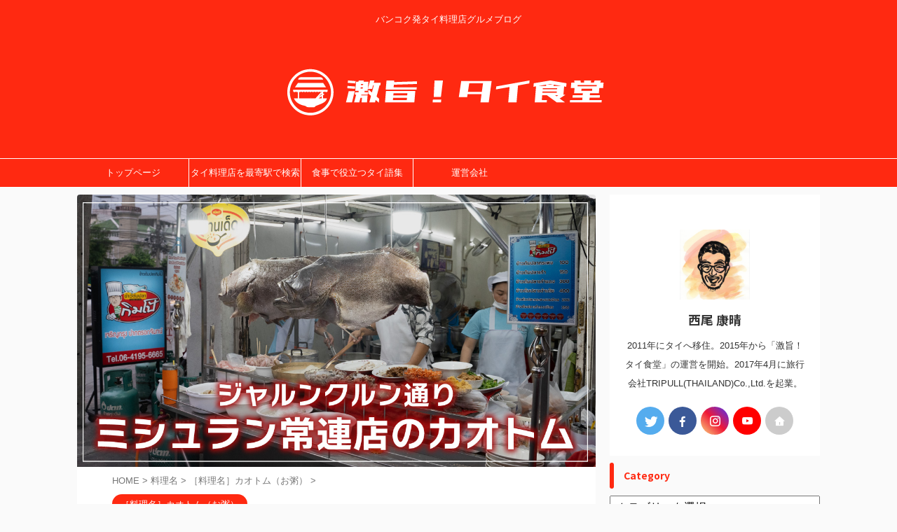

--- FILE ---
content_type: text/html; charset=UTF-8
request_url: https://gekiuma.net/gimpo-fish-boiled-rice/
body_size: 24266
content:

<!DOCTYPE html>
<!--[if lt IE 7]>
<html class="ie6" lang="ja"> <![endif]-->
<!--[if IE 7]>
<html class="i7" lang="ja"> <![endif]-->
<!--[if IE 8]>
<html class="ie" lang="ja"> <![endif]-->
<!--[if gt IE 8]><!-->
<html lang="ja" class="s-navi-search-overlay ">
	<!--<![endif]-->
	<head prefix="og: http://ogp.me/ns# fb: http://ogp.me/ns/fb# article: http://ogp.me/ns/article#">
		
	<!-- Global site tag (gtag.js) - Google Analytics -->
	<script async src="https://www.googletagmanager.com/gtag/js?id=G-RF1EQBR1LX"></script>
	<script>
	  window.dataLayer = window.dataLayer || [];
	  function gtag(){dataLayer.push(arguments);}
	  gtag('js', new Date());

	  gtag('config', 'G-RF1EQBR1LX');
	</script>
			<meta charset="UTF-8" >
		<meta name="viewport" content="width=device-width,initial-scale=1.0,user-scalable=no,viewport-fit=cover">
		<meta name="format-detection" content="telephone=no" >
		<meta name="referrer" content="no-referrer-when-downgrade"/>

		
		<link rel="alternate" type="application/rss+xml" title="激旨！タイ食堂 RSS Feed" href="https://gekiuma.net/feed/" />
		<link rel="pingback" href="https://gekiuma.net/xmlrpc.php" >
		<!--[if lt IE 9]>
		<script src="https://gekiuma.net/wp-content/themes/affinger/js/html5shiv.js"></script>
		<![endif]-->
				<meta name='robots' content='max-image-preview:large' />
<title>カオトムプラギンポー｜毎年ミシュランに選ばれるカオトム専門店</title>
<link rel='dns-prefetch' href='//ajax.googleapis.com' />
<script type="text/javascript">
/* <![CDATA[ */
window._wpemojiSettings = {"baseUrl":"https:\/\/s.w.org\/images\/core\/emoji\/15.0.3\/72x72\/","ext":".png","svgUrl":"https:\/\/s.w.org\/images\/core\/emoji\/15.0.3\/svg\/","svgExt":".svg","source":{"concatemoji":"https:\/\/gekiuma.net\/wp-includes\/js\/wp-emoji-release.min.js?ver=6.5.5"}};
/*! This file is auto-generated */
!function(i,n){var o,s,e;function c(e){try{var t={supportTests:e,timestamp:(new Date).valueOf()};sessionStorage.setItem(o,JSON.stringify(t))}catch(e){}}function p(e,t,n){e.clearRect(0,0,e.canvas.width,e.canvas.height),e.fillText(t,0,0);var t=new Uint32Array(e.getImageData(0,0,e.canvas.width,e.canvas.height).data),r=(e.clearRect(0,0,e.canvas.width,e.canvas.height),e.fillText(n,0,0),new Uint32Array(e.getImageData(0,0,e.canvas.width,e.canvas.height).data));return t.every(function(e,t){return e===r[t]})}function u(e,t,n){switch(t){case"flag":return n(e,"\ud83c\udff3\ufe0f\u200d\u26a7\ufe0f","\ud83c\udff3\ufe0f\u200b\u26a7\ufe0f")?!1:!n(e,"\ud83c\uddfa\ud83c\uddf3","\ud83c\uddfa\u200b\ud83c\uddf3")&&!n(e,"\ud83c\udff4\udb40\udc67\udb40\udc62\udb40\udc65\udb40\udc6e\udb40\udc67\udb40\udc7f","\ud83c\udff4\u200b\udb40\udc67\u200b\udb40\udc62\u200b\udb40\udc65\u200b\udb40\udc6e\u200b\udb40\udc67\u200b\udb40\udc7f");case"emoji":return!n(e,"\ud83d\udc26\u200d\u2b1b","\ud83d\udc26\u200b\u2b1b")}return!1}function f(e,t,n){var r="undefined"!=typeof WorkerGlobalScope&&self instanceof WorkerGlobalScope?new OffscreenCanvas(300,150):i.createElement("canvas"),a=r.getContext("2d",{willReadFrequently:!0}),o=(a.textBaseline="top",a.font="600 32px Arial",{});return e.forEach(function(e){o[e]=t(a,e,n)}),o}function t(e){var t=i.createElement("script");t.src=e,t.defer=!0,i.head.appendChild(t)}"undefined"!=typeof Promise&&(o="wpEmojiSettingsSupports",s=["flag","emoji"],n.supports={everything:!0,everythingExceptFlag:!0},e=new Promise(function(e){i.addEventListener("DOMContentLoaded",e,{once:!0})}),new Promise(function(t){var n=function(){try{var e=JSON.parse(sessionStorage.getItem(o));if("object"==typeof e&&"number"==typeof e.timestamp&&(new Date).valueOf()<e.timestamp+604800&&"object"==typeof e.supportTests)return e.supportTests}catch(e){}return null}();if(!n){if("undefined"!=typeof Worker&&"undefined"!=typeof OffscreenCanvas&&"undefined"!=typeof URL&&URL.createObjectURL&&"undefined"!=typeof Blob)try{var e="postMessage("+f.toString()+"("+[JSON.stringify(s),u.toString(),p.toString()].join(",")+"));",r=new Blob([e],{type:"text/javascript"}),a=new Worker(URL.createObjectURL(r),{name:"wpTestEmojiSupports"});return void(a.onmessage=function(e){c(n=e.data),a.terminate(),t(n)})}catch(e){}c(n=f(s,u,p))}t(n)}).then(function(e){for(var t in e)n.supports[t]=e[t],n.supports.everything=n.supports.everything&&n.supports[t],"flag"!==t&&(n.supports.everythingExceptFlag=n.supports.everythingExceptFlag&&n.supports[t]);n.supports.everythingExceptFlag=n.supports.everythingExceptFlag&&!n.supports.flag,n.DOMReady=!1,n.readyCallback=function(){n.DOMReady=!0}}).then(function(){return e}).then(function(){var e;n.supports.everything||(n.readyCallback(),(e=n.source||{}).concatemoji?t(e.concatemoji):e.wpemoji&&e.twemoji&&(t(e.twemoji),t(e.wpemoji)))}))}((window,document),window._wpemojiSettings);
/* ]]> */
</script>
<style id='wp-emoji-styles-inline-css' type='text/css'>

	img.wp-smiley, img.emoji {
		display: inline !important;
		border: none !important;
		box-shadow: none !important;
		height: 1em !important;
		width: 1em !important;
		margin: 0 0.07em !important;
		vertical-align: -0.1em !important;
		background: none !important;
		padding: 0 !important;
	}
</style>
<link rel='stylesheet' id='wp-block-library-css' href='https://gekiuma.net/wp-includes/css/dist/block-library/style.min.css?ver=6.5.5' type='text/css' media='all' />
<style id='classic-theme-styles-inline-css' type='text/css'>
/*! This file is auto-generated */
.wp-block-button__link{color:#fff;background-color:#32373c;border-radius:9999px;box-shadow:none;text-decoration:none;padding:calc(.667em + 2px) calc(1.333em + 2px);font-size:1.125em}.wp-block-file__button{background:#32373c;color:#fff;text-decoration:none}
</style>
<style id='global-styles-inline-css' type='text/css'>
body{--wp--preset--color--black: #000000;--wp--preset--color--cyan-bluish-gray: #abb8c3;--wp--preset--color--white: #ffffff;--wp--preset--color--pale-pink: #f78da7;--wp--preset--color--vivid-red: #cf2e2e;--wp--preset--color--luminous-vivid-orange: #ff6900;--wp--preset--color--luminous-vivid-amber: #fcb900;--wp--preset--color--light-green-cyan: #eefaff;--wp--preset--color--vivid-green-cyan: #00d084;--wp--preset--color--pale-cyan-blue: #8ed1fc;--wp--preset--color--vivid-cyan-blue: #0693e3;--wp--preset--color--vivid-purple: #9b51e0;--wp--preset--color--soft-red: #e92f3d;--wp--preset--color--light-grayish-red: #fdf0f2;--wp--preset--color--vivid-yellow: #ffc107;--wp--preset--color--very-pale-yellow: #fffde7;--wp--preset--color--very-light-gray: #fafafa;--wp--preset--color--very-dark-gray: #313131;--wp--preset--color--original-color-a: #43a047;--wp--preset--color--original-color-b: #795548;--wp--preset--color--original-color-c: #ec407a;--wp--preset--color--original-color-d: #9e9d24;--wp--preset--gradient--vivid-cyan-blue-to-vivid-purple: linear-gradient(135deg,rgba(6,147,227,1) 0%,rgb(155,81,224) 100%);--wp--preset--gradient--light-green-cyan-to-vivid-green-cyan: linear-gradient(135deg,rgb(122,220,180) 0%,rgb(0,208,130) 100%);--wp--preset--gradient--luminous-vivid-amber-to-luminous-vivid-orange: linear-gradient(135deg,rgba(252,185,0,1) 0%,rgba(255,105,0,1) 100%);--wp--preset--gradient--luminous-vivid-orange-to-vivid-red: linear-gradient(135deg,rgba(255,105,0,1) 0%,rgb(207,46,46) 100%);--wp--preset--gradient--very-light-gray-to-cyan-bluish-gray: linear-gradient(135deg,rgb(238,238,238) 0%,rgb(169,184,195) 100%);--wp--preset--gradient--cool-to-warm-spectrum: linear-gradient(135deg,rgb(74,234,220) 0%,rgb(151,120,209) 20%,rgb(207,42,186) 40%,rgb(238,44,130) 60%,rgb(251,105,98) 80%,rgb(254,248,76) 100%);--wp--preset--gradient--blush-light-purple: linear-gradient(135deg,rgb(255,206,236) 0%,rgb(152,150,240) 100%);--wp--preset--gradient--blush-bordeaux: linear-gradient(135deg,rgb(254,205,165) 0%,rgb(254,45,45) 50%,rgb(107,0,62) 100%);--wp--preset--gradient--luminous-dusk: linear-gradient(135deg,rgb(255,203,112) 0%,rgb(199,81,192) 50%,rgb(65,88,208) 100%);--wp--preset--gradient--pale-ocean: linear-gradient(135deg,rgb(255,245,203) 0%,rgb(182,227,212) 50%,rgb(51,167,181) 100%);--wp--preset--gradient--electric-grass: linear-gradient(135deg,rgb(202,248,128) 0%,rgb(113,206,126) 100%);--wp--preset--gradient--midnight: linear-gradient(135deg,rgb(2,3,129) 0%,rgb(40,116,252) 100%);--wp--preset--font-size--small: .8em;--wp--preset--font-size--medium: 20px;--wp--preset--font-size--large: 1.5em;--wp--preset--font-size--x-large: 42px;--wp--preset--font-size--st-regular: 1em;--wp--preset--font-size--huge: 3em;--wp--preset--spacing--20: 0.44rem;--wp--preset--spacing--30: 0.67rem;--wp--preset--spacing--40: 1rem;--wp--preset--spacing--50: 1.5rem;--wp--preset--spacing--60: 2.25rem;--wp--preset--spacing--70: 3.38rem;--wp--preset--spacing--80: 5.06rem;--wp--preset--shadow--natural: 6px 6px 9px rgba(0, 0, 0, 0.2);--wp--preset--shadow--deep: 12px 12px 50px rgba(0, 0, 0, 0.4);--wp--preset--shadow--sharp: 6px 6px 0px rgba(0, 0, 0, 0.2);--wp--preset--shadow--outlined: 6px 6px 0px -3px rgba(255, 255, 255, 1), 6px 6px rgba(0, 0, 0, 1);--wp--preset--shadow--crisp: 6px 6px 0px rgba(0, 0, 0, 1);}:where(.is-layout-flex){gap: 0.5em;}:where(.is-layout-grid){gap: 0.5em;}body .is-layout-flex{display: flex;}body .is-layout-flex{flex-wrap: wrap;align-items: center;}body .is-layout-flex > *{margin: 0;}body .is-layout-grid{display: grid;}body .is-layout-grid > *{margin: 0;}:where(.wp-block-columns.is-layout-flex){gap: 2em;}:where(.wp-block-columns.is-layout-grid){gap: 2em;}:where(.wp-block-post-template.is-layout-flex){gap: 1.25em;}:where(.wp-block-post-template.is-layout-grid){gap: 1.25em;}.has-black-color{color: var(--wp--preset--color--black) !important;}.has-cyan-bluish-gray-color{color: var(--wp--preset--color--cyan-bluish-gray) !important;}.has-white-color{color: var(--wp--preset--color--white) !important;}.has-pale-pink-color{color: var(--wp--preset--color--pale-pink) !important;}.has-vivid-red-color{color: var(--wp--preset--color--vivid-red) !important;}.has-luminous-vivid-orange-color{color: var(--wp--preset--color--luminous-vivid-orange) !important;}.has-luminous-vivid-amber-color{color: var(--wp--preset--color--luminous-vivid-amber) !important;}.has-light-green-cyan-color{color: var(--wp--preset--color--light-green-cyan) !important;}.has-vivid-green-cyan-color{color: var(--wp--preset--color--vivid-green-cyan) !important;}.has-pale-cyan-blue-color{color: var(--wp--preset--color--pale-cyan-blue) !important;}.has-vivid-cyan-blue-color{color: var(--wp--preset--color--vivid-cyan-blue) !important;}.has-vivid-purple-color{color: var(--wp--preset--color--vivid-purple) !important;}.has-black-background-color{background-color: var(--wp--preset--color--black) !important;}.has-cyan-bluish-gray-background-color{background-color: var(--wp--preset--color--cyan-bluish-gray) !important;}.has-white-background-color{background-color: var(--wp--preset--color--white) !important;}.has-pale-pink-background-color{background-color: var(--wp--preset--color--pale-pink) !important;}.has-vivid-red-background-color{background-color: var(--wp--preset--color--vivid-red) !important;}.has-luminous-vivid-orange-background-color{background-color: var(--wp--preset--color--luminous-vivid-orange) !important;}.has-luminous-vivid-amber-background-color{background-color: var(--wp--preset--color--luminous-vivid-amber) !important;}.has-light-green-cyan-background-color{background-color: var(--wp--preset--color--light-green-cyan) !important;}.has-vivid-green-cyan-background-color{background-color: var(--wp--preset--color--vivid-green-cyan) !important;}.has-pale-cyan-blue-background-color{background-color: var(--wp--preset--color--pale-cyan-blue) !important;}.has-vivid-cyan-blue-background-color{background-color: var(--wp--preset--color--vivid-cyan-blue) !important;}.has-vivid-purple-background-color{background-color: var(--wp--preset--color--vivid-purple) !important;}.has-black-border-color{border-color: var(--wp--preset--color--black) !important;}.has-cyan-bluish-gray-border-color{border-color: var(--wp--preset--color--cyan-bluish-gray) !important;}.has-white-border-color{border-color: var(--wp--preset--color--white) !important;}.has-pale-pink-border-color{border-color: var(--wp--preset--color--pale-pink) !important;}.has-vivid-red-border-color{border-color: var(--wp--preset--color--vivid-red) !important;}.has-luminous-vivid-orange-border-color{border-color: var(--wp--preset--color--luminous-vivid-orange) !important;}.has-luminous-vivid-amber-border-color{border-color: var(--wp--preset--color--luminous-vivid-amber) !important;}.has-light-green-cyan-border-color{border-color: var(--wp--preset--color--light-green-cyan) !important;}.has-vivid-green-cyan-border-color{border-color: var(--wp--preset--color--vivid-green-cyan) !important;}.has-pale-cyan-blue-border-color{border-color: var(--wp--preset--color--pale-cyan-blue) !important;}.has-vivid-cyan-blue-border-color{border-color: var(--wp--preset--color--vivid-cyan-blue) !important;}.has-vivid-purple-border-color{border-color: var(--wp--preset--color--vivid-purple) !important;}.has-vivid-cyan-blue-to-vivid-purple-gradient-background{background: var(--wp--preset--gradient--vivid-cyan-blue-to-vivid-purple) !important;}.has-light-green-cyan-to-vivid-green-cyan-gradient-background{background: var(--wp--preset--gradient--light-green-cyan-to-vivid-green-cyan) !important;}.has-luminous-vivid-amber-to-luminous-vivid-orange-gradient-background{background: var(--wp--preset--gradient--luminous-vivid-amber-to-luminous-vivid-orange) !important;}.has-luminous-vivid-orange-to-vivid-red-gradient-background{background: var(--wp--preset--gradient--luminous-vivid-orange-to-vivid-red) !important;}.has-very-light-gray-to-cyan-bluish-gray-gradient-background{background: var(--wp--preset--gradient--very-light-gray-to-cyan-bluish-gray) !important;}.has-cool-to-warm-spectrum-gradient-background{background: var(--wp--preset--gradient--cool-to-warm-spectrum) !important;}.has-blush-light-purple-gradient-background{background: var(--wp--preset--gradient--blush-light-purple) !important;}.has-blush-bordeaux-gradient-background{background: var(--wp--preset--gradient--blush-bordeaux) !important;}.has-luminous-dusk-gradient-background{background: var(--wp--preset--gradient--luminous-dusk) !important;}.has-pale-ocean-gradient-background{background: var(--wp--preset--gradient--pale-ocean) !important;}.has-electric-grass-gradient-background{background: var(--wp--preset--gradient--electric-grass) !important;}.has-midnight-gradient-background{background: var(--wp--preset--gradient--midnight) !important;}.has-small-font-size{font-size: var(--wp--preset--font-size--small) !important;}.has-medium-font-size{font-size: var(--wp--preset--font-size--medium) !important;}.has-large-font-size{font-size: var(--wp--preset--font-size--large) !important;}.has-x-large-font-size{font-size: var(--wp--preset--font-size--x-large) !important;}
.wp-block-navigation a:where(:not(.wp-element-button)){color: inherit;}
:where(.wp-block-post-template.is-layout-flex){gap: 1.25em;}:where(.wp-block-post-template.is-layout-grid){gap: 1.25em;}
:where(.wp-block-columns.is-layout-flex){gap: 2em;}:where(.wp-block-columns.is-layout-grid){gap: 2em;}
.wp-block-pullquote{font-size: 1.5em;line-height: 1.6;}
</style>
<link rel='stylesheet' id='contact-form-7-css' href='https://gekiuma.net/wp-content/plugins/contact-form-7/includes/css/styles.css?ver=5.8.2' type='text/css' media='all' />
<link rel='stylesheet' id='pz-linkcard-css' href='//gekiuma.net/wp-content/uploads/pz-linkcard/style.css?ver=2.4.7.55' type='text/css' media='all' />
<link rel='stylesheet' id='toc-screen-css' href='https://gekiuma.net/wp-content/plugins/table-of-contents-plus/screen.min.css?ver=2212' type='text/css' media='all' />
<link rel='stylesheet' id='normalize-css' href='https://gekiuma.net/wp-content/themes/affinger/css/normalize.css?ver=1.5.9' type='text/css' media='all' />
<link rel='stylesheet' id='st_svg-css' href='https://gekiuma.net/wp-content/themes/affinger/st_svg/style.css?ver=6.5.5' type='text/css' media='all' />
<link rel='stylesheet' id='slick-css' href='https://gekiuma.net/wp-content/themes/affinger/vendor/slick/slick.css?ver=1.8.0' type='text/css' media='all' />
<link rel='stylesheet' id='slick-theme-css' href='https://gekiuma.net/wp-content/themes/affinger/vendor/slick/slick-theme.css?ver=1.8.0' type='text/css' media='all' />
<link rel='stylesheet' id='fonts-googleapis-notosansjp-css' href='//fonts.googleapis.com/css?family=Noto+Sans+JP%3A400%2C700&#038;display=swap&#038;subset=japanese&#038;ver=6.5.5' type='text/css' media='all' />
<link rel='stylesheet' id='style-css' href='https://gekiuma.net/wp-content/themes/affinger/style.css?ver=6.5.5' type='text/css' media='all' />
<link rel='stylesheet' id='single-css' href='https://gekiuma.net/wp-content/themes/affinger/st-rankcss.php' type='text/css' media='all' />
<link rel='stylesheet' id='tablepress-default-css' href='https://gekiuma.net/wp-content/tablepress-combined.min.css?ver=17' type='text/css' media='all' />
<link rel='stylesheet' id='st-themecss-css' href='https://gekiuma.net/wp-content/themes/affinger/st-themecss-loader.php?ver=6.5.5' type='text/css' media='all' />
<script type="text/javascript" src="//ajax.googleapis.com/ajax/libs/jquery/1.11.3/jquery.min.js?ver=1.11.3" id="jquery-js"></script>
<link rel="https://api.w.org/" href="https://gekiuma.net/wp-json/" /><link rel="alternate" type="application/json" href="https://gekiuma.net/wp-json/wp/v2/posts/21272" /><link rel='shortlink' href='https://gekiuma.net/?p=21272' />
<link rel="alternate" type="application/json+oembed" href="https://gekiuma.net/wp-json/oembed/1.0/embed?url=https%3A%2F%2Fgekiuma.net%2Fgimpo-fish-boiled-rice%2F" />
<link rel="alternate" type="text/xml+oembed" href="https://gekiuma.net/wp-json/oembed/1.0/embed?url=https%3A%2F%2Fgekiuma.net%2Fgimpo-fish-boiled-rice%2F&#038;format=xml" />
<!-- Favicon Rotator -->
<!-- End Favicon Rotator -->
<meta name="robots" content="index, follow" />
<meta name="description" content="ジャルンクルン通り沿いで営む「カオトムプラギンポー（ข้าวต้มปลากิมโป้）」。2018年から2023年までミシュランのビブグルマンに毎年選ばれているバンコクのキングオブカオトム的な存在です。">
<meta name="thumbnail" content="https://gekiuma.net/wp-content/uploads/2023/07/7fdcb0ee4f8f46b9a34d6ae9da80a53a.jpg">
<meta name="google-site-verification" content="qvNRTkVNgdRMMpEIFWyeB43U3iDVqsOfRCMMtUu6Sjc" />
<script data-ad-client="ca-pub-5730917596334904" async src="https://pagead2.googlesyndication.com/pagead/js/adsbygoogle.js"></script>
<link rel="canonical" href="https://gekiuma.net/gimpo-fish-boiled-rice/" />
<style type="text/css">.recentcomments a{display:inline !important;padding:0 !important;margin:0 !important;}</style><style type="text/css">.broken_link, a.broken_link {
	text-decoration: line-through;
}</style><link rel="icon" href="https://gekiuma.net/wp-content/uploads/2020/08/cropped-d04eb95ac5149eaa80849275b78d72d9-32x32.jpg" sizes="32x32" />
<link rel="icon" href="https://gekiuma.net/wp-content/uploads/2020/08/cropped-d04eb95ac5149eaa80849275b78d72d9-192x192.jpg" sizes="192x192" />
<link rel="apple-touch-icon" href="https://gekiuma.net/wp-content/uploads/2020/08/cropped-d04eb95ac5149eaa80849275b78d72d9-180x180.jpg" />
<meta name="msapplication-TileImage" content="https://gekiuma.net/wp-content/uploads/2020/08/cropped-d04eb95ac5149eaa80849275b78d72d9-270x270.jpg" />
		
<!-- OGP -->
	<meta property="og:locale" content="ja_JP">
	<meta property="fb:app_id" content="904703506871492">
			<meta property="article:publisher" content="https://www.facebook.com/gekiuma.bkk/">
	
<meta property="og:type" content="article">
<meta property="og:title" content="ジャルンクルン通りのミシュラン常連店【カオトムプラギンポー】">
<meta property="og:url" content="https://gekiuma.net/gimpo-fish-boiled-rice/">
<meta property="og:description" content="日本でいう雑炊のようなカオトム（ข้าวต้ม）という料理があります。ジョークとよく混合されがちなんですけど、ジョークは米粉をとろとろになるまで煮込み、カオトムはご飯の形が残る程度に煮込んだ料理をさし">
<meta property="og:site_name" content="激旨！タイ食堂">
<meta property="og:image" content="https://gekiuma.net/wp-content/uploads/2023/07/7fdcb0ee4f8f46b9a34d6ae9da80a53a.jpg">


	<meta property="article:published_time" content="2023-07-31T16:37:13+07:00" />
		<meta property="article:author" content="西尾 康晴" />

				<meta name="twitter:card" content="summary_large_image">
	
	<meta name="twitter:site" content="@gekiuma_bkk">
	<meta name="twitter:title" content="ジャルンクルン通りのミシュラン常連店【カオトムプラギンポー】">
	<meta name="twitter:description" content="日本でいう雑炊のようなカオトム（ข้าวต้ม）という料理があります。ジョークとよく混合されがちなんですけど、ジョークは米粉をとろとろになるまで煮込み、カオトムはご飯の形が残る程度に煮込んだ料理をさし">
	<meta name="twitter:image" content="https://gekiuma.net/wp-content/uploads/2023/07/7fdcb0ee4f8f46b9a34d6ae9da80a53a.jpg">
<!-- /OGP -->
		


<script>
	(function (window, document, $, undefined) {
		'use strict';

		var SlideBox = (function () {
			/**
			 * @param $element
			 *
			 * @constructor
			 */
			function SlideBox($element) {
				this._$element = $element;
			}

			SlideBox.prototype.$content = function () {
				return this._$element.find('[data-st-slidebox-content]');
			};

			SlideBox.prototype.$toggle = function () {
				return this._$element.find('[data-st-slidebox-toggle]');
			};

			SlideBox.prototype.$icon = function () {
				return this._$element.find('[data-st-slidebox-icon]');
			};

			SlideBox.prototype.$text = function () {
				return this._$element.find('[data-st-slidebox-text]');
			};

			SlideBox.prototype.is_expanded = function () {
				return !!(this._$element.filter('[data-st-slidebox-expanded="true"]').length);
			};

			SlideBox.prototype.expand = function () {
				var self = this;

				this.$content().slideDown()
					.promise()
					.then(function () {
						var $icon = self.$icon();
						var $text = self.$text();

						$icon.removeClass($icon.attr('data-st-slidebox-icon-collapsed'))
							.addClass($icon.attr('data-st-slidebox-icon-expanded'))

						$text.text($text.attr('data-st-slidebox-text-expanded'))

						self._$element.removeClass('is-collapsed')
							.addClass('is-expanded');

						self._$element.attr('data-st-slidebox-expanded', 'true');
					});
			};

			SlideBox.prototype.collapse = function () {
				var self = this;

				this.$content().slideUp()
					.promise()
					.then(function () {
						var $icon = self.$icon();
						var $text = self.$text();

						$icon.removeClass($icon.attr('data-st-slidebox-icon-expanded'))
							.addClass($icon.attr('data-st-slidebox-icon-collapsed'))

						$text.text($text.attr('data-st-slidebox-text-collapsed'))

						self._$element.removeClass('is-expanded')
							.addClass('is-collapsed');

						self._$element.attr('data-st-slidebox-expanded', 'false');
					});
			};

			SlideBox.prototype.toggle = function () {
				if (this.is_expanded()) {
					this.collapse();
				} else {
					this.expand();
				}
			};

			SlideBox.prototype.add_event_listeners = function () {
				var self = this;

				this.$toggle().on('click', function (event) {
					self.toggle();
				});
			};

			SlideBox.prototype.initialize = function () {
				this.add_event_listeners();
			};

			return SlideBox;
		}());

		function on_ready() {
			var slideBoxes = [];

			$('[data-st-slidebox]').each(function () {
				var $element = $(this);
				var slideBox = new SlideBox($element);

				slideBoxes.push(slideBox);

				slideBox.initialize();
			});

			return slideBoxes;
		}

		$(on_ready);
	}(window, window.document, jQuery));
</script>

	<script>
		jQuery(function(){
		jQuery('.post h2:not([class^="is-style-st-heading-custom-"]):not([class*=" is-style-st-heading-custom-"]):not(.st-css-no2) , .h2modoki').wrapInner('<span class="st-dash-design"></span>');
		})
	</script>

<script>
	jQuery(function(){
		jQuery("#toc_container:not(:has(ul ul))").addClass("only-toc");
		jQuery(".st-ac-box ul:has(.cat-item)").each(function(){
			jQuery(this).addClass("st-ac-cat");
		});
	});
</script>

<script>
	jQuery(function(){
						jQuery('.st-star').parent('.rankh4').css('padding-bottom','5px'); // スターがある場合のランキング見出し調整
	});
</script>



	<script>
		$(function() {
			$('.is-style-st-paragraph-kaiwa').wrapInner('<span class="st-paragraph-kaiwa-text">');
		});
	</script>

	<script>
		$(function() {
			$('.is-style-st-paragraph-kaiwa-b').wrapInner('<span class="st-paragraph-kaiwa-text">');
		});
	</script>

<script>
	/* 段落スタイルを調整 */
	$(function() {
		$( '[class^="is-style-st-paragraph-"],[class*=" is-style-st-paragraph-"]' ).wrapInner( '<span class="st-noflex"></span>' );
	});
</script>

			</head>
	<body class="post-template-default single single-post postid-21272 single-format-standard not-front-page" >
				<div id="st-ami">
				<div id="wrapper" class="">
				<div id="wrapper-in">
					

<header id="st-headwide">
	<div id="header-full">
		<div id="headbox-bg">
			<div id="headbox">

					<nav id="s-navi" class="pcnone" data-st-nav data-st-nav-type="normal">
		<dl class="acordion is-active" data-st-nav-primary>
			<dt class="trigger">
				<p class="acordion_button"><span class="op op-menu"><i class="st-fa st-svg-menu"></i></span></p>

				
									<div id="st-mobile-logo"></div>
				
				<!-- 追加メニュー -->
				
				<!-- 追加メニュー2 -->
				
			</dt>

			<dd class="acordion_tree">
				<div class="acordion_tree_content">

					

												<div class="menu-%e3%83%a1%e3%83%8b%e3%83%a5%e3%83%bc-1-container"><ul id="menu-%e3%83%a1%e3%83%8b%e3%83%a5%e3%83%bc-1" class="menu"><li id="menu-item-26" class="menu-item menu-item-type-custom menu-item-object-custom menu-item-home menu-item-26"><a href="https://gekiuma.net/"><span class="menu-item-label">トップページ</span></a></li>
<li id="menu-item-17987" class="menu-item menu-item-type-post_type menu-item-object-page menu-item-17987"><a href="https://gekiuma.net/station/"><span class="menu-item-label">タイ料理店を最寄駅で検索</span></a></li>
<li id="menu-item-11034" class="menu-item menu-item-type-post_type menu-item-object-page menu-item-11034"><a href="https://gekiuma.net/thai-language/"><span class="menu-item-label">食事で役立つタイ語集</span></a></li>
<li id="menu-item-10408" class="menu-item menu-item-type-post_type menu-item-object-page menu-item-10408"><a href="https://gekiuma.net/company/"><span class="menu-item-label">運営会社</span></a></li>
</ul></div>						<div class="clear"></div>

					
				</div>
			</dd>

					</dl>

					</nav>

									<div id="header-l">
						
						<div id="st-text-logo">
							
    
		
			<!-- キャプション -->
			
				          		 	 <p class="descr sitenametop">
           		     	バンコク発タイ料理店グルメブログ           			 </p>
				
			
			<!-- ロゴ又はブログ名 -->
			          		  <p class="sitename"><a href="https://gekiuma.net/">
              		                    		  <img class="sitename-bottom" src="https://gekiuma.net/wp-content/uploads/2022/02/710ab7a7edc842d40472b921ecf577ea.png" width="567" height="170" alt="激旨！タイ食堂">               		           		  </a></p>
        				<!-- ロゴ又はブログ名ここまで -->

		
	
						</div>
					</div><!-- /#header-l -->
				
				<div id="header-r" class="smanone">
					
				</div><!-- /#header-r -->

			</div><!-- /#headbox -->
		</div><!-- /#headbox-bg clearfix -->

		
		
		
		
			

<div id="gazou-wide">
			<div id="st-menubox">
			<div id="st-menuwide">
				<nav class="smanone clearfix"><ul id="menu-%e3%83%a1%e3%83%8b%e3%83%a5%e3%83%bc-2" class="menu"><li class="menu-item menu-item-type-custom menu-item-object-custom menu-item-home menu-item-26"><a href="https://gekiuma.net/">トップページ</a></li>
<li class="menu-item menu-item-type-post_type menu-item-object-page menu-item-17987"><a href="https://gekiuma.net/station/">タイ料理店を最寄駅で検索</a></li>
<li class="menu-item menu-item-type-post_type menu-item-object-page menu-item-11034"><a href="https://gekiuma.net/thai-language/">食事で役立つタイ語集</a></li>
<li class="menu-item menu-item-type-post_type menu-item-object-page menu-item-10408"><a href="https://gekiuma.net/company/">運営会社</a></li>
</ul></nav>			</div>
		</div>
						<div id="st-headerbox">
				<div id="st-header">
				</div>
			</div>
			</div>
	
	</div><!-- #header-full -->

	





</header>

					<div id="content-w">

					
					
	
			<div id="st-header-post-under-box" class="st-header-post-no-data "
		     style="">
			<div class="st-dark-cover">
							</div>
		</div>
	
<div id="content" class="clearfix">
	<div id="contentInner">
		<main>
			<article>
									<div id="post-21272" class="st-post post-21272 post type-post status-publish format-standard has-post-thumbnail hentry category-khaotom">
				
					
												<div class="st-eyecatch ">

					<img width="1200" height="630" src="https://gekiuma.net/wp-content/uploads/2023/07/7fdcb0ee4f8f46b9a34d6ae9da80a53a.jpg" class="attachment-full size-full wp-post-image" alt="" decoding="async" fetchpriority="high" srcset="https://gekiuma.net/wp-content/uploads/2023/07/7fdcb0ee4f8f46b9a34d6ae9da80a53a.jpg 1200w, https://gekiuma.net/wp-content/uploads/2023/07/7fdcb0ee4f8f46b9a34d6ae9da80a53a-300x158.jpg 300w, https://gekiuma.net/wp-content/uploads/2023/07/7fdcb0ee4f8f46b9a34d6ae9da80a53a-1024x538.jpg 1024w, https://gekiuma.net/wp-content/uploads/2023/07/7fdcb0ee4f8f46b9a34d6ae9da80a53a-768x403.jpg 768w" sizes="(max-width: 1200px) 100vw, 1200px" />
		
	</div>
					
					
					<!--ぱんくず -->
											<div
							id="breadcrumb">
							<ol itemscope itemtype="http://schema.org/BreadcrumbList">
								<li itemprop="itemListElement" itemscope itemtype="http://schema.org/ListItem">
									<a href="https://gekiuma.net" itemprop="item">
										<span itemprop="name">HOME</span>
									</a>
									&gt;
									<meta itemprop="position" content="1"/>
								</li>

								
																	<li itemprop="itemListElement" itemscope itemtype="http://schema.org/ListItem">
										<a href="https://gekiuma.net/category/food/" itemprop="item">
											<span
												itemprop="name">料理名</span>
										</a>
										&gt;
										<meta itemprop="position" content="2"/>
									</li>
																										<li itemprop="itemListElement" itemscope itemtype="http://schema.org/ListItem">
										<a href="https://gekiuma.net/category/food/khaotom/" itemprop="item">
											<span
												itemprop="name">［料理名］カオトム（お粥）</span>
										</a>
										&gt;
										<meta itemprop="position" content="3"/>
									</li>
																								</ol>

													</div>
										<!--/ ぱんくず -->

					<!--ループ開始 -->
										
																									<p class="st-catgroup">
								<a href="https://gekiuma.net/category/food/khaotom/" title="View all posts in ［料理名］カオトム（お粥）" rel="category tag"><span class="catname st-catid168">［料理名］カオトム（お粥）</span></a>							</p>
						
						<h1 class="entry-title">ジャルンクルン通りのミシュラン常連店【カオトムプラギンポー】</h1>

						
	<div class="blogbox ">
		<p><span class="kdate">
								<i class="st-fa st-svg-clock-o"></i><time class="updated" datetime="2023-07-31T16:37:13+0700">2023-07-31</time>
						</span></p>
	</div>
					
					
					
					<div class="mainbox">
						<div id="nocopy" ><!-- コピー禁止エリアここから -->
							
							
							
							<div class="entry-content">
								
<p>日本でいう雑炊のようなカオトム（ข้าวต้ม）という料理があります。<br>ジョークとよく混合されがちなんですけど、ジョークは米粉をとろとろになるまで煮込み、カオトムはご飯の形が残る程度に煮込んだ料理をさしています。</p>



<p>カオトムの専門店は営業形態として２つのパターンがありまして、ひとつはおかずを何種類も揃えてカオトムはその脇役として徹する店。<br>もうひとつはカオトムが主役となり、魚介類を入れて提供するもの。<br>本記事で紹介するのは後者の、カオトムそのものを主役として抜擢している<span class="st-mymarker-s-b">『カオトムプラギンポー』</span>です。</p>



<h2 class="wp-block-heading">出汁が素晴らしいカオトムプラーガポン</h2>



<p>ジャルンクルン通り沿いで営業している『カオトムプラギンポー』。<br>最寄駅はBTSサパーンタクシン駅ですが、徒歩だと15分ほどはかかります。</p>



<figure class="wp-block-image size-full"><a href="https://gekiuma.net/wp-content/uploads/2023/07/YAS00290-rotated.jpg"><img decoding="async" width="486" height="728" src="https://gekiuma.net/wp-content/uploads/2023/07/YAS00290-rotated.jpg" alt="" class="wp-image-21282" srcset="https://gekiuma.net/wp-content/uploads/2023/07/YAS00290-rotated.jpg 486w, https://gekiuma.net/wp-content/uploads/2023/07/YAS00290-200x300.jpg 200w" sizes="(max-width: 486px) 100vw, 486px" /></a><figcaption class="wp-element-caption">店頭には本物の魚が吊り下げられています</figcaption></figure>


<p><iframe style="border: 0;" src="https://www.google.com/maps/embed?pb=!1m28!1m12!1m3!1d5854.763816971438!2d100.50715536124213!3d13.71153957911381!2m3!1f0!2f0!3f0!3m2!1i1024!2i768!4f13.1!4m13!3e2!4m5!1s0x30e298c41870d703%3A0xb9ad510567e4e221!2zU2FwaGFuIFRha3NpbiDguKrguLDguJ7guLLguJnguJXguLLguIHguKrguLTguJk!3m2!1d13.7188!2d100.51411999999999!4m5!1s0x30e298bf1f855be3%3A0x2aeee2ae9722c16f!2z44Kr44Kq44OI44Og44OX44Op44Ku44Oz44Od44O8IDE5MDEgQ2hhcm9lbiBLcnVuZyBSZCwgV2F0IFBocmF5YSBLcmFpLCBCYW5nIEtobyBMYWVtLCBCYW5na29rIDEwMTIw!3m2!1d13.7098546!2d100.5112214!5e0!3m2!1sja!2sth!4v1690601599760!5m2!1sja!2sth" width="400" height="300" allowfullscreen="allowfullscreen"></iframe></p>


<p>『カオトムプラギンポー』が創業したのは70年以上前。<br>もともとシンガポールに住んでいたギンポー氏が、今とは別の場所でテーブル席２つの店からスタートしたのが始まりです。<br>その後現在の場所に移転し、ギンポー氏が亡くなられたあとは息子さんが継いで今に至っています。</p>



<p><span class="st-mymarker-s-b">『カオトムプラギンポー』はミシュランが始まった2018年から今年2023年までの毎年、ビブグルマンに選出されている超有名店。<br></span>バンコクの"King of カオトム"といって過言ではないでしょう。</p>



<figure class="wp-block-image size-full"><a href="https://gekiuma.net/wp-content/uploads/2023/07/YAS00249.jpg"><img decoding="async" width="728" height="486" src="https://gekiuma.net/wp-content/uploads/2023/07/YAS00249.jpg" alt="" class="wp-image-21275" srcset="https://gekiuma.net/wp-content/uploads/2023/07/YAS00249.jpg 728w, https://gekiuma.net/wp-content/uploads/2023/07/YAS00249-300x200.jpg 300w" sizes="(max-width: 728px) 100vw, 728px" /></a><figcaption class="wp-element-caption">今年2023年まで毎年ミシュランのビブグルマンを獲得</figcaption></figure>



<figure class="wp-block-image size-full"><a href="https://gekiuma.net/wp-content/uploads/2023/07/YAS00265.jpg"><img decoding="async" width="728" height="486" src="https://gekiuma.net/wp-content/uploads/2023/07/YAS00265.jpg" alt="" class="wp-image-21277" srcset="https://gekiuma.net/wp-content/uploads/2023/07/YAS00265.jpg 728w, https://gekiuma.net/wp-content/uploads/2023/07/YAS00265-300x200.jpg 300w" sizes="(max-width: 728px) 100vw, 728px" /></a><figcaption class="wp-element-caption">お店を任されている現女性店主</figcaption></figure>



<figure class="wp-block-image size-full"><a href="https://gekiuma.net/wp-content/uploads/2023/07/YAS00266.jpg"><img decoding="async" width="728" height="486" src="https://gekiuma.net/wp-content/uploads/2023/07/YAS00266.jpg" alt="" class="wp-image-21278" srcset="https://gekiuma.net/wp-content/uploads/2023/07/YAS00266.jpg 728w, https://gekiuma.net/wp-content/uploads/2023/07/YAS00266-300x200.jpg 300w" sizes="(max-width: 728px) 100vw, 728px" /></a><figcaption class="wp-element-caption">創業者が華僑であることが窺えます</figcaption></figure>



<p>とにかくカオトムの種類が豊富で、中には500バーツの値がついているものまであります。<br>僕が選んだのはプラーガポン（スズキの一種）を使った<span class="st-mymarker-s-b">カオトムプラーガポン（ข้าวต้มปลากะพง）</span>。<br>それと海老を使ったヤムのヤムクン（ยำกุ้ง）の2品です。</p>



<figure class="wp-block-image size-full"><a href="https://gekiuma.net/wp-content/uploads/2023/07/YAS00269-rotated.jpg"><img decoding="async" width="486" height="728" src="https://gekiuma.net/wp-content/uploads/2023/07/YAS00269-rotated.jpg" alt="" class="wp-image-21279" srcset="https://gekiuma.net/wp-content/uploads/2023/07/YAS00269-rotated.jpg 486w, https://gekiuma.net/wp-content/uploads/2023/07/YAS00269-200x300.jpg 200w" sizes="(max-width: 486px) 100vw, 486px" /></a><figcaption class="wp-element-caption">カオトムプラーガポン（ข้าวต้มปลากะพง）</figcaption></figure>



<p>ここのカオトムはまず出汁がいい！<br>さっぱりした味わいの中に魚の出汁が効いていて、食べ進めるほどに惹かれていきます。<br>そして忘れてはならないのが、卓上にある大豆調味料のタオチオを使ったナムチム。<br>これを入れるとコクが出てさらに旨くなるんです。</p>



<figure class="wp-block-image size-full"><a href="https://gekiuma.net/wp-content/uploads/2023/07/YAS00275-rotated.jpg"><img decoding="async" width="486" height="728" src="https://gekiuma.net/wp-content/uploads/2023/07/YAS00275-rotated.jpg" alt="" class="wp-image-21280" srcset="https://gekiuma.net/wp-content/uploads/2023/07/YAS00275-rotated.jpg 486w, https://gekiuma.net/wp-content/uploads/2023/07/YAS00275-200x300.jpg 200w" sizes="(max-width: 486px) 100vw, 486px" /></a><figcaption class="wp-element-caption">ヤムクン（ยำกุ้ง）</figcaption></figure>



<p>ヤムクンの海老はぷりぷり感に富んでいてこれもイイ。<br>タイに限らずですがシーフードはこういった繁盛店で食べるのが、新鮮なものが提供されるのでおすすめです。</p>



<h2 class="wp-block-heading">【カオトムプラギンポー】の全メニュー</h2>



<p>前述したように『カオトムプラギンポー』のメニューはとにかく多い。<br>いろんな魚を使っていることで組み合わせが増えたようです。<br>タイ語とカタカナ表記の全メニューを書き出しましたので、注文時の参考にしてください。</p>



<figure class="wp-block-image size-full"><a href="https://gekiuma.net/wp-content/uploads/2023/07/YAS00253.jpg"><img decoding="async" width="728" height="486" src="https://gekiuma.net/wp-content/uploads/2023/07/YAS00253.jpg" alt="" class="wp-image-21276" srcset="https://gekiuma.net/wp-content/uploads/2023/07/YAS00253.jpg 728w, https://gekiuma.net/wp-content/uploads/2023/07/YAS00253-300x200.jpg 300w" sizes="(max-width: 728px) 100vw, 728px" /></a><figcaption class="wp-element-caption">写真＆英語表記付きのメニューです</figcaption></figure>



<p>メニューネナム/เมนูแนะนำ • Recommend</p>



<p>カオトムプラーガポン/ข้าวต้มปลากระพง<br>カオトムプラーガオ/ข้าวต้มปลาเก๋า<br>カオトムプラーガポンルアムミット/ข้าวต้มปลากระพงรวมมิตร<br>(プラーガポン、クン、ムック)/(ปลากระพง,กุ้ง,หมึก)<br>カオトムプラーガオルアムミット+ホイナーンロム/ข้าวต้มปลาเก๋ารวมมิตร+หอยนางรม<br>(プラーガオ、クン、ムック、ホイナーンロム)/(ปลาเก๋า,กุ้ง,หมึก, หอยนางรม)<br>カオトムプラータオトーイ/ข้าวต้มปลาเต๋าเต้ย<br>カオトムプラーガオデーン/ข้าวต้มปลาเก๋าแดง<br>ガオラオプラーガオルアムミット/เกาเหลาปลาเก๋ารวมมิตร<br>(プラーガオ、クン、ムック)/(ปลาเก๋า,กุ้ง,หมึก)<br>ヤムプラーガオルアムミット+ホイナーンロム/ยำปลาเก๋ารวมมิตร+หอยนางรม<br>(プラーガオ、クン、ムック、ホイナーンロム)/(ปลาเก๋า,กุ้ง,หมึก, หอยนางรม)</p>



<p>カオトム/ข้าวต้ม</p>



<p>カオトムプラータオトーイ/ข้าวต้มปลาเต๋าเต้ย<br>カオトムプラーガオデーン/ข้าวต้มปลาเก๋าแดง<br>カオトムプラーガオ/ข้าวต้มปลาเก๋า<br>カオトムプラーガポン/ข้าวต้มปลากระพง<br>カオトムプラータオトーイルアムミット (プラータオトーイ、クン、ムック) /<br>ข้าวต้มปลาเต๋าเต้ยรวมมิตร (ปลาเต๋าเต้ย,กุ้ง,หมึก)<br>カオトムプラーガオデーンルアムミット(プラーガオデーン、クン、ムック) /<br>ข้าวต้มปลาเก๋าแดงรวมมิตร (ปลาเก๋าแดง,กุ้ง,หมึก)<br>カオトムプラーガオルアムミット(プラーガオ、クン、ムック) /ข้าวต้มปลาเก๋ารวมมิตร (ปลาเก๋า กุ้ง,หมึก)<br>カオトムプラーガポンルアムミット (プラーガポン、クン、ムック)/<br>ข้าวต้มปลากระพงรวมมิตร (ปลากระพง,กุ้ง,หมึก)<br>カオトムプラータオトーイルアムミット+ホイナーンロム /ข้าวต้มปลาเต๋าเต้ยรวมมิตร+หอยนางรม<br>(プラータオトーイ、クン、ムック、ホイナーンロム)/(ปลาเต๋าเต้ย,กุ้ง,หมึก,หอยนางรม)<br>カオトムプラーガオデーンルアムミット+ホイナーンロム /ข้าวต้มปลาเก๋าแดงรวมมิตร+หอยนางรม<br>(プラーガオデーン、クン、ムック、ホイナーンロム)/(ปลาเก๋าแดง,กุ้ง,หมึก,หอยนางรม)<br>カオトムプラーガオルアムミット+ホイナーンロム/ข้าวต้มปลาเก๋ารวมมิตร+หอยนางรม.<br>(プラーガオ、クン、ムック、ホイナーンロム)/(ปลาเก๋า,กุ้ง,หมึก,หอยนางรม)<br>カオトムプラーガポンルアムミット+ホイナーンロム/ข้าวต้มปลากระพงรวมมิตร+หอยนางรม<br>(プラーガポン、クン、ムック、ホイナーンロム)/(ปลากระพง,กุ้ง,หมึก,หอยนางรม)<br>カオトムプラーガポントックヤーン/ ข้าวต้มปลากระพงทุกอย่าง</p>



<p>(プラーガポン、クン、ムック、ホイナーンロム、ナンプラー、<br>グラポプラー、カイプラー) /(ปลากระพง,กุ้ง,หมึก,หอยนางรม,หนังปลา,กระเพาะปลา,ไข่ปลา)<br>カオトムプラームック/ข้าวต้มปลาหมึก<br>カオトムクン/ข้าวต้มกุ้ง<br>カオトムホイナーンロム/ข้าวต้มหอยนางรม<br>カオトムホアプラーガオ/ข้าวต้มหัวปลาเก๋า<br>カオトムクルアンナイプラー/ข้าวต้มเครื่องในปลา</p>



<p>ガオラオเกาเหลา</p>



<p>ガオラオプラータオトーイ /เกาเหลาปลาเต๋าเต้ย<br>ガオラオプラーガオデーン/เกาเหลาปลาเก๋าแดง<br>ガオラオプラーガオ/เกาเหลาปลาเก๋า<br>ガオラオプラーガポン/เกาเหลาปลากระพง<br>ガオラオプラータオトーイルアムミット(プラータオトーイ、クン、ムック) /<br>เกาเหลาปลาเต๋าเต้ยรวมมิตร (ปลาเต๋าเต้ย,กุ้ง,หมึก)<br>ガオラオプラーガオデーンルアムミット(プラーガオデーン、クン、ムック) /<br>เกาเหลาปลาเก๋าแดงรวมมิตร (ปลาเก๋าแดง,กุ้ง,หมึก)<br>ガオラオプラーガオルアムミット(プラーガオ、クン、ムック) /<br>เกาเหลาปลาเก๋ารวมมิตร (ปลาเก๋า,กุ้ง,หมึก)<br>ガオラオプラーガポンルアムミット(プラーガポン、クン、ムック) /<br>เกาเหลาปลากระพงรวมมิตร (ปลากระพง,กุ้ง,หมึก)<br>ガオラオプラータオトーイルアムミット+ホイナーンロム /เกาเหลาปลาเต๋าเต้ยรวมมิตร+หอยนางรม<br>(プラータオトーイ、クン、ムック、ホイナーンロム) /(ปลาเต๋าเต้ย,กุ้ง,หมึก,หอยนางรม)<br>ガオラオプラーガオデーンルアムミット+ホイナーンロム /เกาเหลาปลาเก๋าแดงรวมมิตร+หอยนางรม.<br>(プラーガオデーン、クン、ムック、ホイナーンロム) / (ปลาเก๋าแดง,กุ้ง,หมึก,หอยนางรม)<br>ガオラオプラーガオルアムミット+ホイナーンロム / เกาเหลาปลาเก๋ารวมมิตร+หอยนางรม<br>(プラーガオ、クン、ムック、ホイナーンロム)/ (ปลาเก๋า,กุ้ง,หมึก,หอยนางรม)<br>ガオラオプラーガポンルアムミット+ホイナーンロム / เกาเหลาปลากระพงรวมมิตร+หอยนางรม<br>(プラーガポン、クン、ムック、ホイナーンロム) / (ปลากระพง,กุ้ง,หมึก,หอยนางรม)<br>ガオラオプラーガポントックヤーン / เกาเหลาปลากระพงทุกอย่าง<br>(プラーガポン、クン、ムック、ホイナーンロム、ナンプラー、<br>グラポプラー、カイプラー) / (ปลากระพง,กุ้ง,หมึก,หอยนางรม,หนังปลา,กระเพาะปลา,ไข่ปลา)<br>ガオラオプラームック / เกาเหลาปลาหมึก<br>ガオラオクン / เกาเหลากุ้ง<br>ガオラオホイナーンロム / เกาเหลาหอยนางรม<br>ガオラオホアプラーガオ /เกาเหลาหัวปลาเก๋า<br>ガオラオクルアンナイプラー /เกาเหลาเครื่องในปลา</p>



<p>ヤム / ยำ</p>



<p>ヤムプラータオトーイ / ยำปลาเต๋าเต้ย<br>ヤムプラーガオデーン / ยำปลาเก๋าแดง<br>ヤムプラーガオ / ยำปลาเก๋า<br>ヤムプラーガポン / ยำปลากระพง<br>プラータオトーイルアムミット(プラータオトーイ、クン、ムック) /<br>ยำปลาเต๋าเต้ยรวมมิตร (ปลาเต๋าเต้ย,กุ้ง,หมึก)<br>プラーガオデーンルアムミット(プラーガオデーン、クン、ムック) /<br>ยำปลาเก๋าแดงรวมมิตร (ปลาเก๋าแดง,กุ้ง,หมึก)<br>プラーガオルアムミット(プラーガオ、クン、ムック) /<br>ยำปลาเก๋ารวมมิตร (ปลาเก๋า,กุ้ง,หมึก)<br>プラーガポンルアムミット(プラーガポン、クン、ムック) /<br>ยำปลากระพงรวมมิตร (ปลากระพง,กุ้ง,หมึก)<br>プラータオトーイルアムミット+ホーイナーンロム / ยำปลาเต๋าเต้ยรวมมิตร+หอยนางรม<br>(プラータオトーイ、クン、ムック、ホイナーンロム) / (ปลาเต๋าเต้ย,กุ้ง,หมึก,หอยนางรม)<br>プラーガオデーンルアムミット+ホイナーンロム / ยำปลาเก๋าแดงรวมมิตร+หอยนางรม<br>(プラーガオデーン、クン、ムック、ホイナーンロム) / (ปลาเก๋าแดง,กุ้ง,หมึก,หอยนางรม)<br>プラーガオルアムミット+ホイナーンロム / ยำปลาเก๋ารวมมิตร+หอยนางรม<br>(プラーガオ、クン、ムック、ホイナーンロム)/ (ปลาเก๋า,กุ้ง,หมึก,หอยนางรม)<br>プラーガポンルアムミット+ホイナーンロム / ยำปลากระพงรวมมิตร+หอยนางรม<br>(プラーガポン、クン、ムック、ホイナーンロム) / (ปลากระพง,กุ้ง,หมึก,หอยนางรม)<br>プラーガポンルアムミットトックヤーン / ยำปลากระพงทุกอย่าง<br>(プラーガポン、クン、ムック、ホイナーンロム、ナンプラー、<br>グラポプラー、カイプラー) / (ปลากระพง,กุ้ง,หมึก,หอยนางรม,หนังปลา,กระเพาะปลา,ไข่ปลา)<br>ヤムプラームック / ยำปลาหมึก<br>ヤムクン / ยำกุ้ง<br>ヤムホイナーンロム / ยำหอยนางรม<br>ヤムホアプラーガオ / ยำหัวปลาเก๋า<br>ヤムクルアンナイプラー / ยำเครื่องในปลา<br>(ナンプラー、グラポプラー、カイプラー）/ (หนังปลา,กระเพาะปลา,ไข่ปลา)</p>



<p>メニューターンレン / เมนูทานเล่น</p>



<p>ガーンプラータオトーイトート / ก้างปลาเต๋าเต้ยทอด<br>ナンプラートート / หนังปลาทอด<br>タオフートート / เต้าหู้ทอด<br>カオスワイ / ข้าวสวย<br>カオトムプラオ / ข้าวต้มเปล่า</p>



<p>クルアンデュム / เครื่องดื่ม<br>ナムシャー（フリー）/ น้ำชา (ฟรี)<br>ナムプラオ / น้ำเปล่า<br>ナムアットロム / น้ำอัดลม</p>



<figure class="wp-block-table"><table><tbody><tr><td>店名</td><td>カオトムプラギンポー／ข้าวต้มปลากิมโป้</td></tr><tr><td>営業時間</td><td>16:30-23:00</td></tr><tr><td>定休日</td><td>基本無休</td></tr><tr><td>Google Map</td><td><a href="https://goo.gl/maps/afUXYxdqMu8XNUpF6" target="_blank" rel="noreferrer noopener">https://goo.gl/maps/afUXYxdqMu8XNUpF6</a></td></tr></tbody></table></figure>
							</div>
						</div><!-- コピー禁止エリアここまで -->

												
					<div class="adbox">
				
							
	
									<div style="padding-top:10px;">
						
		
	
					</div>
							</div>
			

																					
		<div id="st_custom_html_widget-14" class="widget_text st-widgets-box post-widgets-bottom widget_st_custom_html_widget">
					<p class="st-widgets-title">到着してすぐネットが使える eSIM が便利！</p>		
		<div class="textwidget custom-html-widget">
			「空港でSIMを買うのは面倒…」<br/>
そんな方におすすめなのが タイ旅行用eSIM！<br/>
SIMカードの入れ替え不要＆日本語サポートで安心です。<br/><br/>

<figure class="wp-block-image size-full"><a href="https://shopa.jp/F4QY4M7FCDVT/?url=/products/thailand-esim" target="_blank" rel=" noreferrer noopener"><img src="https://gekiuma.net/wp-content/uploads/2025/10/esim-3_1.jpg" alt="" class="wp-image-25501"/></a></figure>		</div>

		</div>
		
		<div id="st_custom_html_widget-13" class="widget_text st-widgets-box post-widgets-bottom widget_st_custom_html_widget">
					<p class="st-widgets-title">バンコク発チャータータクシー＆プライベートツアーの手配やってます</p>		
		<div class="textwidget custom-html-widget">
			僕が運営している旅行会社ではバンコク発のチャータータクシーやプライベートツアーの手配をしています。<br/>
 タイ旅行にお役立てください！　<br/><br/>

<figure class="wp-block-image size-full"><a href="https://tripull.asia/themes/chartertaxi/"><img src="https://gekiuma.net/wp-content/uploads/2023/09/441d2d2db6eb648f87626d1dee72f266.jpeg" alt="" class="wp-image-21583"/></a></figure>
<br/><br/>

<figure class="wp-block-image size-full"><a href="https://tripull.asia/themes/day-trip-from-bangkok/" target="_blank" rel=" noreferrer noopener"><img src="https://gekiuma.net/wp-content/uploads/2023/09/f690a55544c9a4e7704164b50bfb8d33.jpg" alt="" class="wp-image-21779"/></a></figure>		</div>

		</div>
															
					</div><!-- .mainboxここまで -->

																
					
					
	
	<div class="sns st-sns-singular">
	<ul class="clearfix">
					<!--ツイートボタン-->
			<li class="twitter">
			<a rel="nofollow" onclick="window.open('//twitter.com/intent/tweet?url=https%3A%2F%2Fgekiuma.net%2Fgimpo-fish-boiled-rice%2F&text=%E3%82%B8%E3%83%A3%E3%83%AB%E3%83%B3%E3%82%AF%E3%83%AB%E3%83%B3%E9%80%9A%E3%82%8A%E3%81%AE%E3%83%9F%E3%82%B7%E3%83%A5%E3%83%A9%E3%83%B3%E5%B8%B8%E9%80%A3%E5%BA%97%E3%80%90%E3%82%AB%E3%82%AA%E3%83%88%E3%83%A0%E3%83%97%E3%83%A9%E3%82%AE%E3%83%B3%E3%83%9D%E3%83%BC%E3%80%91&via=gekiuma_bkk&tw_p=tweetbutton', '', 'width=500,height=450'); return false;"><i class="st-fa st-svg-twitter"></i><span class="snstext " >Twitter</span></a>
			</li>
		
					<!--シェアボタン-->
			<li class="facebook">
			<a href="//www.facebook.com/sharer.php?src=bm&u=https%3A%2F%2Fgekiuma.net%2Fgimpo-fish-boiled-rice%2F&t=%E3%82%B8%E3%83%A3%E3%83%AB%E3%83%B3%E3%82%AF%E3%83%AB%E3%83%B3%E9%80%9A%E3%82%8A%E3%81%AE%E3%83%9F%E3%82%B7%E3%83%A5%E3%83%A9%E3%83%B3%E5%B8%B8%E9%80%A3%E5%BA%97%E3%80%90%E3%82%AB%E3%82%AA%E3%83%88%E3%83%A0%E3%83%97%E3%83%A9%E3%82%AE%E3%83%B3%E3%83%9D%E3%83%BC%E3%80%91" target="_blank" rel="nofollow noopener"><i class="st-fa st-svg-facebook"></i><span class="snstext " >Share</span>
			</a>
			</li>
		
					<!--ポケットボタン-->
			<li class="pocket">
			<a rel="nofollow" onclick="window.open('//getpocket.com/edit?url=https%3A%2F%2Fgekiuma.net%2Fgimpo-fish-boiled-rice%2F&title=%E3%82%B8%E3%83%A3%E3%83%AB%E3%83%B3%E3%82%AF%E3%83%AB%E3%83%B3%E9%80%9A%E3%82%8A%E3%81%AE%E3%83%9F%E3%82%B7%E3%83%A5%E3%83%A9%E3%83%B3%E5%B8%B8%E9%80%A3%E5%BA%97%E3%80%90%E3%82%AB%E3%82%AA%E3%83%88%E3%83%A0%E3%83%97%E3%83%A9%E3%82%AE%E3%83%B3%E3%83%9D%E3%83%BC%E3%80%91', '', 'width=500,height=350'); return false;"><i class="st-fa st-svg-get-pocket"></i><span class="snstext " >Pocket</span></a></li>
		
					<!--はてブボタン-->
			<li class="hatebu">
				<a href="//b.hatena.ne.jp/entry/https://gekiuma.net/gimpo-fish-boiled-rice/" class="hatena-bookmark-button" data-hatena-bookmark-layout="simple" title="ジャルンクルン通りのミシュラン常連店【カオトムプラギンポー】" rel="nofollow"><i class="st-fa st-svg-hateb"></i><span class="snstext " >Hatena</span>
				</a><script type="text/javascript" src="//b.st-hatena.com/js/bookmark_button.js" charset="utf-8" async="async"></script>

			</li>
		
		
					<!--LINEボタン-->
			<li class="line">
			<a href="//line.me/R/msg/text/?%E3%82%B8%E3%83%A3%E3%83%AB%E3%83%B3%E3%82%AF%E3%83%AB%E3%83%B3%E9%80%9A%E3%82%8A%E3%81%AE%E3%83%9F%E3%82%B7%E3%83%A5%E3%83%A9%E3%83%B3%E5%B8%B8%E9%80%A3%E5%BA%97%E3%80%90%E3%82%AB%E3%82%AA%E3%83%88%E3%83%A0%E3%83%97%E3%83%A9%E3%82%AE%E3%83%B3%E3%83%9D%E3%83%BC%E3%80%91%0Ahttps%3A%2F%2Fgekiuma.net%2Fgimpo-fish-boiled-rice%2F" target="_blank" rel="nofollow noopener"><i class="st-fa st-svg-line" aria-hidden="true"></i><span class="snstext" >LINE</span></a>
			</li>
		
					<!--コメントリンクボタン-->
			<li class="sns-comment">
				<a href="#comments"><i class="st-fa st-svg-commenting" aria-hidden="true"></i><span class="snstext" >コメント</span></a>
			</li>
		
					<!--URLコピーボタン-->
			<li class="share-copy">
			<a href="#" rel="nofollow" data-st-copy-text="ジャルンクルン通りのミシュラン常連店【カオトムプラギンポー】 / https://gekiuma.net/gimpo-fish-boiled-rice/"><i class="st-fa st-svg-clipboard"></i><span class="snstext" >URLコピー</span></a>
			</li>
		
	</ul>

	</div>

											
											<p class="tagst">
							<i class="st-fa st-svg-folder-open-o" aria-hidden="true"></i>-<a href="https://gekiuma.net/category/food/khaotom/" rel="category tag">［料理名］カオトム（お粥）</a><br/>
													</p>
					
					<aside>
						<p class="author" style="display:none;"><a href="https://gekiuma.net/author/nishioyasuharu/" title="西尾 康晴" class="vcard author"><span class="fn">author</span></a></p>
																		<!--ループ終了-->

																					<hr class="hrcss" />

<div id="comments">
     	<div id="respond" class="comment-respond">
		<h3 id="reply-title" class="comment-reply-title">comment <small><a rel="nofollow" id="cancel-comment-reply-link" href="/gimpo-fish-boiled-rice/#respond" style="display:none;">コメントをキャンセル</a></small></h3><form action="https://gekiuma.net/wp-comments-post.php" method="post" id="commentform" class="comment-form"><p class="comment-notes"><span id="email-notes">メールアドレスが公開されることはありません。</span> <span class="required-field-message"><span class="required">※</span> が付いている欄は必須項目です</span></p><p class="comment-form-comment"><label for="comment">コメント <span class="required">※</span></label> <textarea id="comment" name="comment" cols="45" rows="8" maxlength="65525" required="required"></textarea></p><p class="comment-form-author"><label for="author">名前 <span class="required">※</span></label> <input id="author" name="author" type="text" value="" size="30" maxlength="245" autocomplete="name" required="required" /></p>
<p class="comment-form-email"><label for="email">メール <span class="required">※</span></label> <input id="email" name="email" type="text" value="" size="30" maxlength="100" aria-describedby="email-notes" autocomplete="email" required="required" /></p>
<p class="comment-form-url"><label for="url">サイト</label> <input id="url" name="url" type="text" value="" size="30" maxlength="200" autocomplete="url" /></p>
<p><img src="https://gekiuma.net/wp-content/siteguard/923718540.png" alt="CAPTCHA"></p><p><label for="siteguard_captcha">上に表示された文字を入力してください。</label><br /><input type="text" name="siteguard_captcha" id="siteguard_captcha" class="input" value="" size="10" aria-required="true" /><input type="hidden" name="siteguard_captcha_prefix" id="siteguard_captcha_prefix" value="923718540" /></p><p class="form-submit"><input name="submit" type="submit" id="submit" class="submit" value="送信" /> <input type='hidden' name='comment_post_ID' value='21272' id='comment_post_ID' />
<input type='hidden' name='comment_parent' id='comment_parent' value='0' />
</p><p style="display: none;"><input type="hidden" id="akismet_comment_nonce" name="akismet_comment_nonce" value="339e41f762" /></p><p style="display: none !important;"><label>&#916;<textarea name="ak_hp_textarea" cols="45" rows="8" maxlength="100"></textarea></label><input type="hidden" id="ak_js_1" name="ak_js" value="105"/><script>document.getElementById( "ak_js_1" ).setAttribute( "value", ( new Date() ).getTime() );</script></p></form>	</div><!-- #respond -->
	</div>


<!-- END singer -->
													
						<!--関連記事-->
						
	
	<h4 class="point"><span class="point-in">関連記事</span></h4>

	
<div class="kanren" data-st-load-more-content
     data-st-load-more-id="8cd6c878-23b8-45bb-8c54-23a38e6a05e4">
			
			
			
			<dl class="clearfix">
				<dt><a href="https://gekiuma.net/post-2890/">
						
															<img width="500" height="333" src="https://gekiuma.net/wp-content/uploads/2015/11/IMG_8568.jpg" class="attachment-full size-full wp-post-image" alt="" decoding="async" srcset="https://gekiuma.net/wp-content/uploads/2015/11/IMG_8568.jpg 500w, https://gekiuma.net/wp-content/uploads/2015/11/IMG_8568-300x200.jpg 300w" sizes="(max-width: 500px) 100vw, 500px" />							
											</a></dt>
				<dd>
					
	
	<p class="st-catgroup itiran-category">
		<a href="https://gekiuma.net/category/food/khaotom/" title="View all posts in ［料理名］カオトム（お粥）" rel="category tag"><span class="catname st-catid168">［料理名］カオトム（お粥）</span></a>	</p>

					<h5 class="kanren-t">
						<a href="https://gekiuma.net/post-2890/">チャン通りに旨いカオトム屋が多いのはなぜだろうか…</a>
					</h5>

						<div class="st-excerpt smanone">
		<p>チャン通りに面したカオトム店『ヒアワン カオトムプラー』を取材した後、チャン通りで別のカオトム屋を見つけてしまいました。 チャン通りはジャルングルン通りとの交差点にもう１店舗『カオトム プラー ギンポ ... </p>
	</div>

					
				</dd>
			</dl>
		
			
			
			<dl class="clearfix">
				<dt><a href="https://gekiuma.net/tang-nguy-huat/">
						
															<img width="1200" height="630" src="https://gekiuma.net/wp-content/uploads/2022/03/a883f5713d091df50bb5e187bf2b4f16.jpg" class="attachment-full size-full wp-post-image" alt="" decoding="async" srcset="https://gekiuma.net/wp-content/uploads/2022/03/a883f5713d091df50bb5e187bf2b4f16.jpg 1200w, https://gekiuma.net/wp-content/uploads/2022/03/a883f5713d091df50bb5e187bf2b4f16-300x158.jpg 300w, https://gekiuma.net/wp-content/uploads/2022/03/a883f5713d091df50bb5e187bf2b4f16-1024x538.jpg 1024w, https://gekiuma.net/wp-content/uploads/2022/03/a883f5713d091df50bb5e187bf2b4f16-768x403.jpg 768w" sizes="(max-width: 1200px) 100vw, 1200px" />							
											</a></dt>
				<dd>
					
	
	<p class="st-catgroup itiran-category">
		<a href="https://gekiuma.net/category/mrt/" title="View all posts in MRT駅近" rel="category tag"><span class="catname st-catid248">MRT駅近</span></a> <a href="https://gekiuma.net/category/food/khaotom/" title="View all posts in ［料理名］カオトム（お粥）" rel="category tag"><span class="catname st-catid168">［料理名］カオトム（お粥）</span></a>	</p>

					<h5 class="kanren-t">
						<a href="https://gekiuma.net/tang-nguy-huat/">創業84年ヤワラートの老舗カオトム食堂【タンギーフアット】</a>
					</h5>

						<div class="st-excerpt smanone">
		<p>昔々、僕が20代前半の頃だったのでかれこれ30年近くになりますが、神戸の北野坂に雑炊専門店があったのを覚えています。 今だと珍しくもないかもしれないですが、当時は雑炊専門店ってあまり聞いたことがなく新 ... </p>
	</div>

					
				</dd>
			</dl>
		
			
			
			<dl class="clearfix">
				<dt><a href="https://gekiuma.net/khao-tom-uan-phom/">
						
															<img width="1200" height="630" src="https://gekiuma.net/wp-content/uploads/2025/06/86c2d1bf0d6c77bf5093f099c29216f3.jpg" class="attachment-full size-full wp-post-image" alt="" decoding="async" srcset="https://gekiuma.net/wp-content/uploads/2025/06/86c2d1bf0d6c77bf5093f099c29216f3.jpg 1200w, https://gekiuma.net/wp-content/uploads/2025/06/86c2d1bf0d6c77bf5093f099c29216f3-300x158.jpg 300w, https://gekiuma.net/wp-content/uploads/2025/06/86c2d1bf0d6c77bf5093f099c29216f3-1024x538.jpg 1024w, https://gekiuma.net/wp-content/uploads/2025/06/86c2d1bf0d6c77bf5093f099c29216f3-768x403.jpg 768w" sizes="(max-width: 1200px) 100vw, 1200px" />							
											</a></dt>
				<dd>
					
	
	<p class="st-catgroup itiran-category">
		<a href="https://gekiuma.net/category/food/khaotom/" title="View all posts in ［料理名］カオトム（お粥）" rel="category tag"><span class="catname st-catid168">［料理名］カオトム（お粥）</span></a> <a href="https://gekiuma.net/category/food/thai-chinese/" title="View all posts in ［料理名］タイ中華" rel="category tag"><span class="catname st-catid435">［料理名］タイ中華</span></a>	</p>

					<h5 class="kanren-t">
						<a href="https://gekiuma.net/khao-tom-uan-phom/">スワンナプーム空港近くで大満足！ローカル感あふれる【カオトム ウワン ポーム】で至高のオースワン</a>
					</h5>

						<div class="st-excerpt smanone">
		<p>スワンナプーム空港周辺で旨い店はないものかと調べていたら、捜査線上に浮かび上がってきたのがカオトムの店。カオトムといってもお粥専門店ではなく、豊富な料理を揃えるカオトム店です。 呑助が集えば、いろんな ... </p>
	</div>

					
				</dd>
			</dl>
		
			
			
			<dl class="clearfix">
				<dt><a href="https://gekiuma.net/jae-suay/">
						
															<img width="1200" height="630" src="https://gekiuma.net/wp-content/uploads/2025/04/261e5ca25eed30e5aa26c587f77fd1e5.jpg" class="attachment-full size-full wp-post-image" alt="" decoding="async" srcset="https://gekiuma.net/wp-content/uploads/2025/04/261e5ca25eed30e5aa26c587f77fd1e5.jpg 1200w, https://gekiuma.net/wp-content/uploads/2025/04/261e5ca25eed30e5aa26c587f77fd1e5-300x158.jpg 300w, https://gekiuma.net/wp-content/uploads/2025/04/261e5ca25eed30e5aa26c587f77fd1e5-1024x538.jpg 1024w, https://gekiuma.net/wp-content/uploads/2025/04/261e5ca25eed30e5aa26c587f77fd1e5-768x403.jpg 768w" sizes="(max-width: 1200px) 100vw, 1200px" />							
											</a></dt>
				<dd>
					
	
	<p class="st-catgroup itiran-category">
		<a href="https://gekiuma.net/category/mrt/" title="View all posts in MRT駅近" rel="category tag"><span class="catname st-catid248">MRT駅近</span></a> <a href="https://gekiuma.net/category/food/khaotom/" title="View all posts in ［料理名］カオトム（お粥）" rel="category tag"><span class="catname st-catid168">［料理名］カオトム（お粥）</span></a> <a href="https://gekiuma.net/category/food/patponcurry/" title="View all posts in ［料理名］パッポンカリー" rel="category tag"><span class="catname st-catid578">［料理名］パッポンカリー</span></a>	</p>

					<h5 class="kanren-t">
						<a href="https://gekiuma.net/jae-suay/">激戦区ヤワラートで創業100年以上！【カオトム ジェースワイ】※100種以上の料理名を全網羅！</a>
					</h5>

						<div class="st-excerpt smanone">
		<p>バンコクの中華街ヤワラートといえば、ローカルグルメが集まる食の宝庫。本ブログでも「ヤワラートで行っておきたい14店舗」と題し、私が選んだ店々を一つの記事で取り上げたことがありました。 このブログを立ち ... </p>
	</div>

					
				</dd>
			</dl>
		
			
			
			<dl class="clearfix">
				<dt><a href="https://gekiuma.net/post-2350/">
						
															<img width="1000" height="667" src="https://gekiuma.net/wp-content/uploads/2015/10/IMG_7710.jpg" class="attachment-full size-full wp-post-image" alt="" decoding="async" srcset="https://gekiuma.net/wp-content/uploads/2015/10/IMG_7710.jpg 1000w, https://gekiuma.net/wp-content/uploads/2015/10/IMG_7710-300x200.jpg 300w" sizes="(max-width: 1000px) 100vw, 1000px" />							
											</a></dt>
				<dd>
					
	
	<p class="st-catgroup itiran-category">
		<a href="https://gekiuma.net/category/food/khaotom/" title="View all posts in ［料理名］カオトム（お粥）" rel="category tag"><span class="catname st-catid168">［料理名］カオトム（お粥）</span></a>	</p>

					<h5 class="kanren-t">
						<a href="https://gekiuma.net/post-2350/">【チャン通り】創業４年で<br/>行列が出来る人気店になったカオトムの店</a>
					</h5>

						<div class="st-excerpt smanone">
		<p>Googleで「チャン通り」をキーワードに検索すると、弊ブログの記事がトップページに２つも現れるほど、日本人がネタにしないチャン通り。 そんなチャン通りが今回の舞台です。 先日ご紹介したスラサック駅近 ... </p>
	</div>

					
				</dd>
			</dl>
					</div>


						<!--ページナビ-->
						
<div class="p-navi clearfix">

			<a class="st-prev-link" href="https://gekiuma.net/prachak-roasted-duck/">
			<p class="st-prev">
				<i class="st-svg st-svg-angle-right"></i>
									<img width="60" height="60" src="https://gekiuma.net/wp-content/uploads/2023/07/58077a075912c18b2a36736abbb2ee9f-100x100.jpg" class="attachment-60x60 size-60x60 wp-post-image" alt="" decoding="async" srcset="https://gekiuma.net/wp-content/uploads/2023/07/58077a075912c18b2a36736abbb2ee9f-100x100.jpg 100w, https://gekiuma.net/wp-content/uploads/2023/07/58077a075912c18b2a36736abbb2ee9f-150x150.jpg 150w" sizes="(max-width: 60px) 100vw, 60px" />								<span class="st-prev-title">1909年創業【プラチャック】で味わう伝説のローストダック</span>
			</p>
		</a>
	
			<a class="st-next-link" href="https://gekiuma.net/chicken-noodle-soy/">
			<p class="st-next">
				<span class="st-prev-title">【閉店】セクシー美女が営むクイッティアオ食堂が大人気</span>
									<img width="60" height="60" src="https://gekiuma.net/wp-content/uploads/2023/08/e919b842efabb4599005e4db7d35d9e5-100x100.jpg" class="attachment-60x60 size-60x60 wp-post-image" alt="" decoding="async" srcset="https://gekiuma.net/wp-content/uploads/2023/08/e919b842efabb4599005e4db7d35d9e5-100x100.jpg 100w, https://gekiuma.net/wp-content/uploads/2023/08/e919b842efabb4599005e4db7d35d9e5-150x150.jpg 150w" sizes="(max-width: 60px) 100vw, 60px" />								<i class="st-svg st-svg-angle-right"></i>
			</p>
		</a>
	</div>

					</aside>

				</div>
				<!--/post-->
			</article>
		</main>
	</div>
	<!-- /#contentInner -->
	<div id="side">
	<aside>

					<div class="side-topad">
				<div id="authorst_widget-2" class="side-widgets widget_authorst_widget"><div class="st-author-box st-author-master">

<div class="st-author-profile">
		<div class="st-author-profile-avatar">
					<img alt='' src='https://secure.gravatar.com/avatar/f401939f0b41cdbdcbd717b86742f313?s=150&#038;d=mm&#038;r=g' srcset='https://secure.gravatar.com/avatar/f401939f0b41cdbdcbd717b86742f313?s=300&#038;d=mm&#038;r=g 2x' class='avatar avatar-150 photo' height='150' width='150' decoding='async'/>			</div>

	<div class="post st-author-profile-content">
		<p class="st-author-nickname">西尾 康晴</p>
		<p class="st-author-description">2011年にタイへ移住。2015年から「激旨！タイ食堂」の運営を開始。2017年4月に旅行会社TRIPULL(THAILAND)Co.,Ltd.を起業。</p>
		<div class="sns">
			<ul class="profile-sns clearfix">

									<li class="twitter"><a rel="nofollow" href="https://twitter.com/nishioyasuharu" target="_blank"><i class="st-fa st-svg-twitter" aria-hidden="true"></i></a></li>
				
									<li class="facebook"><a rel="nofollow" href="https://web.facebook.com/nishioyasuharu" target="_blank"><i class="st-fa st-svg-facebook" aria-hidden="true"></i></a></li>
				
									<li class="instagram"><a rel="nofollow" href="https://www.instagram.com/nishioyasuharu/" target="_blank"><i class="st-fa st-svg-instagram" aria-hidden="true"></i></a></li>
				
									<li class="author-youtube"><a rel="nofollow" href="https://www.youtube.com/channel/UCSOUPjpJpvklBZnFzGWNueQ?view_as=subscriber" target="_blank"><i class="st-fa st-svg-youtube-play" aria-hidden="true"></i></a></li>
				
				
				
				
									<li class="author-homepage"><a rel="nofollow" href="https://tripull.asia/" target="_blank"><i class="st-fa st-svg-home" aria-hidden="true"></i></a></li>
				
			</ul>
		</div>
			</div>
</div>
</div></div><div id="categories-4" class="side-widgets widget_categories"><p class="st-widgets-title"><span>Category</span></p><form action="https://gekiuma.net" method="get"><label class="screen-reader-text" for="cat">Category</label><select  name='cat' id='cat' class='postform'>
	<option value='-1'>カテゴリーを選択</option>
	<option class="level-0" value="247">BTS駅近</option>
	<option class="level-0" value="248">MRT駅近</option>
	<option class="level-0" value="545">アユタヤ</option>
	<option class="level-0" value="539">タイ中部</option>
	<option class="level-0" value="540">タイ北部</option>
	<option class="level-0" value="526">タイ南部</option>
	<option class="level-0" value="484">タイ東北地方（イサーン）</option>
	<option class="level-0" value="541">タイ東部</option>
	<option class="level-0" value="503">チェンマイ</option>
	<option class="level-0" value="514">パタヤ</option>
	<option class="level-0" value="303">日本のタイ料理店</option>
	<option class="level-0" value="33">［その他］お知らせ</option>
	<option class="level-0" value="476">［その他］インタビュー</option>
	<option class="level-0" value="396">［その他］激旨ツアー</option>
	<option class="level-0" value="176">［その他］特集</option>
	<option class="level-0" value="534">［料理名］アハーンパー（タイのジビエ料理）</option>
	<option class="level-0" value="184">［料理名］イサーン料理（タイ東北地方の料理）</option>
	<option class="level-0" value="97">［料理名］オースワン＆ホイトート</option>
	<option class="level-0" value="94">［料理名］カオカームー（豚足煮込み乗せご飯）</option>
	<option class="level-0" value="518">［料理名］カオクルックガピ</option>
	<option class="level-0" value="177">［料理名］カオゲーン（ぶっかけ飯）</option>
	<option class="level-0" value="510">［料理名］カオジー（もち米の焼きおにぎり）</option>
	<option class="level-0" value="195">［料理名］カオソーイ&amp;北タイ料理</option>
	<option class="level-0" value="168">［料理名］カオトム（お粥）</option>
	<option class="level-0" value="165">［料理名］カオナーガイ（鶏肉あんかけご飯）</option>
	<option class="level-0" value="146">［料理名］カオナーペット（ペットヤーンなど）</option>
	<option class="level-0" value="436">［料理名］カオパット</option>
	<option class="level-0" value="516">［料理名］カオプララームロンソン</option>
	<option class="level-0" value="2">［料理名］カオマンガイ（蒸し鶏乗せご飯）</option>
	<option class="level-0" value="48">［料理名］カオムーデーン（豚肉乗せご飯）</option>
	<option class="level-0" value="172">［料理名］カオモックガイ（鶏肉入りタイのビリヤニ）</option>
	<option class="level-0" value="542">［料理名］カノムジーンハイラム（海南麺）</option>
	<option class="level-0" value="521">［料理名］カノムパックガード</option>
	<option class="level-0" value="387">［料理名］カノム（タイのお菓子）＆スイーツ</option>
	<option class="level-0" value="72">［料理名］ガイトート（鳥から揚げ）</option>
	<option class="level-0" value="34">［料理名］ガイヤーン（タイ版の焼鳥）</option>
	<option class="level-0" value="45">［料理名］ガオラオ（麺無しスープ）</option>
	<option class="level-0" value="284">［料理名］ガパオライス</option>
	<option class="level-0" value="535">［料理名］ガポプラー</option>
	<option class="level-0" value="517">［料理名］クイジャップユアン（ベトナム風クイッティアオ）</option>
	<option class="level-0" value="196">［料理名］クイジャップ（平麺を巻いたクイッティアオ）</option>
	<option class="level-0" value="4">［料理名］クイッティアオ（タイラーメン）</option>
	<option class="level-0" value="342">［料理名］クンオップウンセン</option>
	<option class="level-0" value="525">［料理名］ゴイシーミー</option>
	<option class="level-0" value="543">［料理名］シーフード</option>
	<option class="level-0" value="536">［料理名］ジェオホン（イサーン鍋）</option>
	<option class="level-0" value="160">［料理名］ジョーク（お粥）</option>
	<option class="level-0" value="328">［料理名］スキー</option>
	<option class="level-0" value="362">［料理名］ソムタム</option>
	<option class="level-0" value="199">［料理名］タイスキ（スキー鍋）</option>
	<option class="level-0" value="435">［料理名］タイ中華</option>
	<option class="level-0" value="290">［料理名］タイ南部料理</option>
	<option class="level-0" value="5">［料理名］タイ料理全般</option>
	<option class="level-0" value="546">［料理名］タイ菓子&amp;スイーツ</option>
	<option class="level-0" value="19">［料理名］チムチュム鍋</option>
	<option class="level-0" value="408">［料理名］トムヤム</option>
	<option class="level-0" value="544">［料理名］ハーンパロー（ガチョウ肉の煮込み）</option>
	<option class="level-0" value="419">［料理名］バクテー（肉骨茶）</option>
	<option class="level-0" value="197">［料理名］バミー（中華麺）</option>
	<option class="level-0" value="561">［料理名］パッキーマオ</option>
	<option class="level-0" value="62">［料理名］パッタイ（タイ風やきそば）</option>
	<option class="level-0" value="578">［料理名］パッポンカリー</option>
	<option class="level-0" value="437">［料理名］フカヒレ</option>
	<option class="level-0" value="440">［料理名］フードコート</option>
	<option class="level-0" value="24">［料理名］ムーガタ鍋</option>
	<option class="level-0" value="480">［料理名］ムーグローブ</option>
	<option class="level-0" value="524">［料理名］ムーピン</option>
	<option class="level-0" value="82">［料理名］モーファイ（火鍋）</option>
	<option class="level-0" value="438">［料理名］ヤム</option>
	<option class="level-0" value="87">［料理名］ラートナー（あんかけ麺）</option>
	<option class="level-0" value="415">［料理名］串料理</option>
</select>
</form><script type="text/javascript">
/* <![CDATA[ */

(function() {
	var dropdown = document.getElementById( "cat" );
	function onCatChange() {
		if ( dropdown.options[ dropdown.selectedIndex ].value > 0 ) {
			dropdown.parentNode.submit();
		}
	}
	dropdown.onchange = onCatChange;
})();

/* ]]> */
</script>
</div>			</div>
		
					<div class="kanren ">
										<dl class="clearfix">
				<dt><a href="https://gekiuma.net/kapao-tee-saphan-khwai/">
													<img width="1200" height="630" src="https://gekiuma.net/wp-content/uploads/2026/01/cf74a03322fd2f2caf843594bc726574.jpg" class="attachment-full size-full wp-post-image" alt="ガパオライス" decoding="async" srcset="https://gekiuma.net/wp-content/uploads/2026/01/cf74a03322fd2f2caf843594bc726574.jpg 1200w, https://gekiuma.net/wp-content/uploads/2026/01/cf74a03322fd2f2caf843594bc726574-300x158.jpg 300w, https://gekiuma.net/wp-content/uploads/2026/01/cf74a03322fd2f2caf843594bc726574-1024x538.jpg 1024w, https://gekiuma.net/wp-content/uploads/2026/01/cf74a03322fd2f2caf843594bc726574-768x403.jpg 768w" sizes="(max-width: 1200px) 100vw, 1200px" />											</a></dt>
				<dd>
					
	
	<p class="st-catgroup itiran-category">
		<a href="https://gekiuma.net/category/bts/" title="View all posts in BTS駅近" rel="category tag"><span class="catname st-catid247">BTS駅近</span></a> <a href="https://gekiuma.net/category/food/kapao/" title="View all posts in ［料理名］ガパオライス" rel="category tag"><span class="catname st-catid284">［料理名］ガパオライス</span></a>	</p>
					<h5 class="kanren-t"><a href="https://gekiuma.net/kapao-tee-saphan-khwai/">サパーンクワーイで見つけたガパオ専門店【ガパオテー サパーンクワーイ】</a></h5>
						<div class="blog_info">
		<p>
							<i class="st-fa st-svg-clock-o"></i>2026/1/21					</p>
	</div>
														</dd>
			</dl>
								<dl class="clearfix">
				<dt><a href="https://gekiuma.net/bangkok-mofai-hotpot-7shops/">
													<img width="1200" height="630" src="https://gekiuma.net/wp-content/uploads/2026/01/36e5fc3f8563aef9f042d5d125ad5c2d.jpg" class="attachment-full size-full wp-post-image" alt="" decoding="async" srcset="https://gekiuma.net/wp-content/uploads/2026/01/36e5fc3f8563aef9f042d5d125ad5c2d.jpg 1200w, https://gekiuma.net/wp-content/uploads/2026/01/36e5fc3f8563aef9f042d5d125ad5c2d-300x158.jpg 300w, https://gekiuma.net/wp-content/uploads/2026/01/36e5fc3f8563aef9f042d5d125ad5c2d-1024x538.jpg 1024w, https://gekiuma.net/wp-content/uploads/2026/01/36e5fc3f8563aef9f042d5d125ad5c2d-768x403.jpg 768w" sizes="(max-width: 1200px) 100vw, 1200px" />											</a></dt>
				<dd>
					
	
	<p class="st-catgroup itiran-category">
		<a href="https://gekiuma.net/category/other/special/" title="View all posts in ［その他］特集" rel="category tag"><span class="catname st-catid176">［その他］特集</span></a> <a href="https://gekiuma.net/category/food/mofai/" title="View all posts in ［料理名］モーファイ（火鍋）" rel="category tag"><span class="catname st-catid82">［料理名］モーファイ（火鍋）</span></a>	</p>
					<h5 class="kanren-t"><a href="https://gekiuma.net/bangkok-mofai-hotpot-7shops/">バンコクで牛煮込み鍋（モーファイ鍋）を食べ歩き｜1週間7軒</a></h5>
						<div class="blog_info">
		<p>
							<i class="st-fa st-svg-refresh"></i>2026/1/21					</p>
	</div>
														</dd>
			</dl>
								<dl class="clearfix">
				<dt><a href="https://gekiuma.net/khaokang-mae-on-saphan-han-yaowarat/">
													<img width="1200" height="630" src="https://gekiuma.net/wp-content/uploads/2026/01/ae003052d71be8e94d1aa1a3a4c78dd1.jpg" class="attachment-full size-full wp-post-image" alt="ぶっかけ飯" decoding="async" srcset="https://gekiuma.net/wp-content/uploads/2026/01/ae003052d71be8e94d1aa1a3a4c78dd1.jpg 1200w, https://gekiuma.net/wp-content/uploads/2026/01/ae003052d71be8e94d1aa1a3a4c78dd1-300x158.jpg 300w, https://gekiuma.net/wp-content/uploads/2026/01/ae003052d71be8e94d1aa1a3a4c78dd1-1024x538.jpg 1024w, https://gekiuma.net/wp-content/uploads/2026/01/ae003052d71be8e94d1aa1a3a4c78dd1-768x403.jpg 768w" sizes="(max-width: 1200px) 100vw, 1200px" />											</a></dt>
				<dd>
					
	
	<p class="st-catgroup itiran-category">
		<a href="https://gekiuma.net/category/food/khaogean/" title="View all posts in ［料理名］カオゲーン（ぶっかけ飯）" rel="category tag"><span class="catname st-catid177">［料理名］カオゲーン（ぶっかけ飯）</span></a>	</p>
					<h5 class="kanren-t"><a href="https://gekiuma.net/khaokang-mae-on-saphan-han-yaowarat/">揚げ豚が名物！創業30年以上のぶっかけ飯屋【カオゲーン メーオン サパーンハン（ジャオガオ）】</a></h5>
						<div class="blog_info">
		<p>
							<i class="st-fa st-svg-clock-o"></i>2026/1/19					</p>
	</div>
														</dd>
			</dl>
								<dl class="clearfix">
				<dt><a href="https://gekiuma.net/moofai-namtok-nueatun-sathupadit/">
													<img width="1200" height="630" src="https://gekiuma.net/wp-content/uploads/2026/01/6443c50f57e991e8d12f374982bfb251.jpg" class="attachment-full size-full wp-post-image" alt="" decoding="async" srcset="https://gekiuma.net/wp-content/uploads/2026/01/6443c50f57e991e8d12f374982bfb251.jpg 1200w, https://gekiuma.net/wp-content/uploads/2026/01/6443c50f57e991e8d12f374982bfb251-300x158.jpg 300w, https://gekiuma.net/wp-content/uploads/2026/01/6443c50f57e991e8d12f374982bfb251-1024x538.jpg 1024w, https://gekiuma.net/wp-content/uploads/2026/01/6443c50f57e991e8d12f374982bfb251-768x403.jpg 768w" sizes="(max-width: 1200px) 100vw, 1200px" />											</a></dt>
				<dd>
					
	
	<p class="st-catgroup itiran-category">
		<a href="https://gekiuma.net/category/food/mofai/" title="View all posts in ［料理名］モーファイ（火鍋）" rel="category tag"><span class="catname st-catid82">［料理名］モーファイ（火鍋）</span></a>	</p>
					<h5 class="kanren-t"><a href="https://gekiuma.net/moofai-namtok-nueatun-sathupadit/">ナムトック仕立ての異色モーファイ鍋【ヌアトゥン ターナーム サトゥプラディット】</a></h5>
						<div class="blog_info">
		<p>
							<i class="st-fa st-svg-clock-o"></i>2026/1/12					</p>
	</div>
														</dd>
			</dl>
								<dl class="clearfix">
				<dt><a href="https://gekiuma.net/kuaitiao-lord-yaowarat/">
													<img width="1200" height="630" src="https://gekiuma.net/wp-content/uploads/2026/01/e431634c45155a18c9ac9c2696a498ef.jpg" class="attachment-full size-full wp-post-image" alt="" decoding="async" srcset="https://gekiuma.net/wp-content/uploads/2026/01/e431634c45155a18c9ac9c2696a498ef.jpg 1200w, https://gekiuma.net/wp-content/uploads/2026/01/e431634c45155a18c9ac9c2696a498ef-300x158.jpg 300w, https://gekiuma.net/wp-content/uploads/2026/01/e431634c45155a18c9ac9c2696a498ef-1024x538.jpg 1024w, https://gekiuma.net/wp-content/uploads/2026/01/e431634c45155a18c9ac9c2696a498ef-768x403.jpg 768w" sizes="(max-width: 1200px) 100vw, 1200px" />											</a></dt>
				<dd>
					
	
	<p class="st-catgroup itiran-category">
		<a href="https://gekiuma.net/category/food/noodle/" title="View all posts in ［料理名］クイッティアオ（タイラーメン）" rel="category tag"><span class="catname st-catid4">［料理名］クイッティアオ（タイラーメン）</span></a>	</p>
					<h5 class="kanren-t"><a href="https://gekiuma.net/kuaitiao-lord-yaowarat/">ヤワラートの老舗人気店で激レア麺料理クイッティアオロートを</a></h5>
						<div class="blog_info">
		<p>
							<i class="st-fa st-svg-clock-o"></i>2026/1/9					</p>
	</div>
														</dd>
			</dl>
					</div>
		
		
		<div id="scrollad">
						<!--ここにgoogleアドセンスコードを貼ると規約違反になるので注意して下さい-->
			
		</div>
	</aside>
</div>
<!-- /#side -->
</div>
<!--/#content -->
</div><!-- /contentw -->



<footer>
	<div id="footer">
		<div id="footer-wrapper">
			<div id="footer-in">
				<div class="footermenubox clearfix "><ul id="menu-%e3%83%a1%e3%83%8b%e3%83%a5%e3%83%bc2" class="footermenust"><li id="menu-item-10486" class="menu-item menu-item-type-post_type menu-item-object-page menu-item-10486"><a href="https://gekiuma.net/company/">運営会社／About us</a></li>
</ul></div>
															<div class="footer-wbox clearfix">
							<div class="footer-r">
								<div id="recent-comments-3" class="footer-rbox widget_recent_comments"><p class="st-widgets-title">最近のコメント</p><ul id="recentcomments"><li class="recentcomments"><a href="https://gekiuma.net/tarepao57/#comment-2371">【閉店】トンローの屋台といえばココ！新鮮な魚介類が揃うマリオットホテル前の海鮮屋台</a> に <span class="comment-author-link"><a href="https://tripull.asia/" class="url" rel="ugc external nofollow">西尾 康晴</a></span> より</li><li class="recentcomments"><a href="https://gekiuma.net/tarepao57/#comment-2370">【閉店】トンローの屋台といえばココ！新鮮な魚介類が揃うマリオットホテル前の海鮮屋台</a> に <span class="comment-author-link">あきら</span> より</li><li class="recentcomments"><a href="https://gekiuma.net/kaiyang-tiprot-bangkok/#comment-2369">炭火焼きガイヤーンの真髄【ガイヤーン ティップロット】</a> に <span class="comment-author-link"><a href="https://tripull.asia/" class="url" rel="ugc external nofollow">西尾 康晴</a></span> より</li><li class="recentcomments"><a href="https://gekiuma.net/yaowarat-jok-ama-chuan/#comment-2368">ヤワラートの路地裏で出会った"ハンバーグ入りのジョーク"</a> に <span class="comment-author-link"><a href="https://tripull.asia/" class="url" rel="ugc external nofollow">西尾 康晴</a></span> より</li><li class="recentcomments"><a href="https://gekiuma.net/kaiyang-tiprot-bangkok/#comment-2367">炭火焼きガイヤーンの真髄【ガイヤーン ティップロット】</a> に <span class="comment-author-link"><a href="https://youtube.com/@seaskip2005" class="url" rel="ugc external nofollow">藤原誠一郎</a></span> より</li></ul></div>							</div>
							<div class="footer-l">
								
	<div id="st-text-logo">

		
							<p class="footer-description st-text-logo-top">
					<a href="https://gekiuma.net/">バンコク発タイ料理店グルメブログ</a>
				</p>
			
			<h3 class="footerlogo st-text-logo-bottom">
									<a href="https://gekiuma.net/">
				
											<img src="https://gekiuma.net/wp-content/uploads/2022/02/710ab7a7edc842d40472b921ecf577ea.png" width="567" height="170" alt="激旨！タイ食堂">					
									</a>
							</h3>

		
	</div>


	<div class="st-footer-tel">
		
	</div>
							</div>
						</div>
									
				<p class="copyr"><small>&copy; 2026 激旨！タイ食堂</small></p>			</div>
		</div>
	</div>
</footer>
</div>
<!-- /#wrapperin -->
</div>
<!-- /#wrapper -->
</div><!-- /#st-ami -->
<script>

</script><script type="text/javascript" src="https://gekiuma.net/wp-includes/js/comment-reply.min.js?ver=6.5.5" id="comment-reply-js" async="async" data-wp-strategy="async"></script>
<script type="text/javascript" src="https://gekiuma.net/wp-content/plugins/contact-form-7/includes/swv/js/index.js?ver=5.8.2" id="swv-js"></script>
<script type="text/javascript" id="contact-form-7-js-extra">
/* <![CDATA[ */
var wpcf7 = {"api":{"root":"https:\/\/gekiuma.net\/wp-json\/","namespace":"contact-form-7\/v1"}};
/* ]]> */
</script>
<script type="text/javascript" src="https://gekiuma.net/wp-content/plugins/contact-form-7/includes/js/index.js?ver=5.8.2" id="contact-form-7-js"></script>
<script type="text/javascript" id="toc-front-js-extra">
/* <![CDATA[ */
var tocplus = {"visibility_show":"show","visibility_hide":"hide","width":"Auto"};
/* ]]> */
</script>
<script type="text/javascript" src="https://gekiuma.net/wp-content/plugins/table-of-contents-plus/front.min.js?ver=2212" id="toc-front-js"></script>
<script type="text/javascript" src="https://gekiuma.net/wp-content/themes/affinger/vendor/slick/slick.js?ver=1.5.9" id="slick-js"></script>
<script type="text/javascript" id="base-js-extra">
/* <![CDATA[ */
var ST = {"ajax_url":"https:\/\/gekiuma.net\/wp-admin\/admin-ajax.php","expand_accordion_menu":"","sidemenu_accordion":"","is_mobile":""};
/* ]]> */
</script>
<script type="text/javascript" src="https://gekiuma.net/wp-content/themes/affinger/js/base.js?ver=6.5.5" id="base-js"></script>
<script type="text/javascript" src="https://gekiuma.net/wp-content/themes/affinger/js/scroll.js?ver=6.5.5" id="scroll-js"></script>
<script type="text/javascript" src="https://gekiuma.net/wp-content/themes/affinger/js/st-copy-text.js?ver=6.5.5" id="st-copy-text-js"></script>
<script defer type="text/javascript" src="https://gekiuma.net/wp-content/plugins/akismet/_inc/akismet-frontend.js?ver=1683854536" id="akismet-frontend-js"></script>
					<div id="page-top"><a href="#wrapper" class="st-fa st-svg-angle-up"></a></div>
		</body></html>


--- FILE ---
content_type: text/html; charset=utf-8
request_url: https://www.google.com/recaptcha/api2/aframe
body_size: 268
content:
<!DOCTYPE HTML><html><head><meta http-equiv="content-type" content="text/html; charset=UTF-8"></head><body><script nonce="zbfZYsMFpglPs5oA_VZlLQ">/** Anti-fraud and anti-abuse applications only. See google.com/recaptcha */ try{var clients={'sodar':'https://pagead2.googlesyndication.com/pagead/sodar?'};window.addEventListener("message",function(a){try{if(a.source===window.parent){var b=JSON.parse(a.data);var c=clients[b['id']];if(c){var d=document.createElement('img');d.src=c+b['params']+'&rc='+(localStorage.getItem("rc::a")?sessionStorage.getItem("rc::b"):"");window.document.body.appendChild(d);sessionStorage.setItem("rc::e",parseInt(sessionStorage.getItem("rc::e")||0)+1);localStorage.setItem("rc::h",'1769023405145');}}}catch(b){}});window.parent.postMessage("_grecaptcha_ready", "*");}catch(b){}</script></body></html>